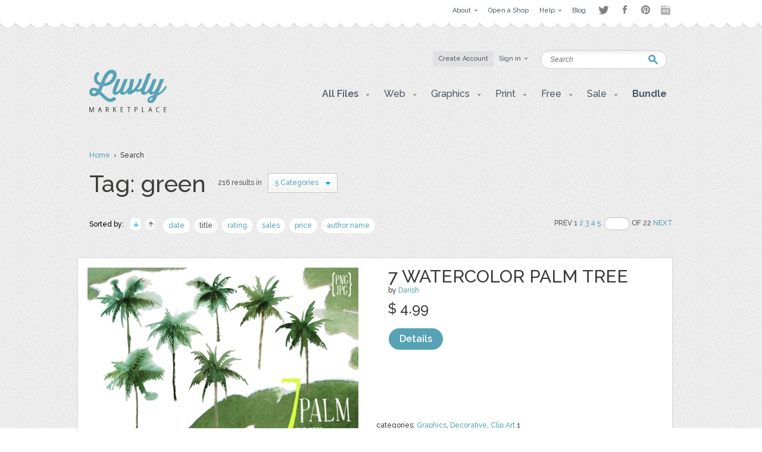

--- FILE ---
content_type: text/html; charset=UTF-8
request_url: https://luvly.co/tags/green/sort/name/order/asc
body_size: 6383
content:
<!DOCTYPE html PUBLIC "-//W3C//DTD XHTML 1.0 Strict//EN"
    "http://www.w3.org/TR/xhtml1/DTD/xhtml1-strict.dtd">

<html xmlns="http://www.w3.org/1999/xhtml">
<head>
  <meta content="text/html; charset=utf-8" http-equiv="Content-Type" />
  <meta name="viewport" content="width=device-width,initial-scale=1">
      <meta name="robots" content="noindex,follow" />
    <title>Items by tag green | Luvly</title>
  <link href="https://luvly.co/data/themes/favicon.ico" rel="shortcut icon" />
  <meta name="description" content="Items by tag green" />
  <meta name="keywords" content="" />
  
  <base href="https://luvly.co/" />
  
  <script src="//ajax.googleapis.com/ajax/libs/jquery/1.7.2/jquery.min.js"
  type="text/javascript"></script>
  <script src="//ajax.googleapis.com/ajax/libs/jqueryui/1.9.2/jquery-ui.min.js"
  type="text/javascript"></script>
  <script src="data/themes/js/libs/head.min.js" type="text/javascript"></script>
  <script src="data/themes/js/libs/bbc/jquery.bbedit.min.js" type=
  "text/javascript"></script>
  <script src="data/themes/js/main.js" type="text/javascript"></script>
    <meta name="verifyownership" 
 content="d79d55455387994bcaf5bb9761d92568"/>

<script type="text/javascript">

  var _gaq = _gaq || [];
  _gaq.push(['_setAccount', 'UA-39151034-1']);
  _gaq.push(['_trackPageview']);

  (function() {
    var ga = document.createElement('script'); ga.type = 'text/javascript'; ga.async = true;
    ga.src = ('https:' == document.location.protocol ? 'https://' : 'http://') + 'stats.g.doubleclick.net/dc.js';
    var s = document.getElementsByTagName('script')[0]; s.parentNode.insertBefore(ga, s);
  })();

</script>

<script type="text/javascript">
setTimeout(function(){var a=document.createElement("script");
var b=document.getElementsByTagName("script")[0];
a.src=document.location.protocol+"//dnn506yrbagrg.cloudfront.net/pages/scripts/0022/9415.js?"+Math.floor(new Date().getTime()/3600000);
a.async=true;a.type="text/javascript";b.parentNode.insertBefore(a,b)}, 1);
</script>  <style type="text/css">
  /*<![CDATA[*/
  #tm {display:none;}
  /*]]>*/
  </style>
  
	<script>(function() {
		var _fbq = window._fbq || (window._fbq = []);
		if (!_fbq.loaded) {
		var fbds = document.createElement('script');
		fbds.async = true;
		fbds.src = '//connect.facebook.net/en_US/fbds.js';
		var s = document.getElementsByTagName('script')[0];
		s.parentNode.insertBefore(fbds, s);
		_fbq.loaded = true;
		}
		_fbq.push(['addPixelId', '333098626886963']);
		})();
		window._fbq = window._fbq || [];
		window._fbq.push(['track', 'PixelInitialized', {}]);
	</script>
	<noscript><img height="1" width="1" alt="" style="display:none" src="https://www.facebook.com/tr?id=333098626886963&amp;ev=PixelInitialized" /></noscript>
</head>

<body>
  <div id="tm">
    
<div class="overtop-wrapper">
<div id="overtop">
	<div class="content">
		
				<div class="nav">
			<ul class="social-links" style="float:right;margin-top:4px;margin-left:10px;opacity:0.5;">
				<li class="twitter"><a target="_blank" href="http://www.twitter.com/luvlymarket">Twitter</a></li>
				<li class="facebook"><a target="_blank" href="https://www.facebook.com/luvlymarket">Facebook</a></li>
				<li class="pinterest"><a target="_blank" href="http://pinterest.com/luvlymarket">Pinterest</a></li>
				<li class="googleplus"><a target="_blank" href="https://plus.google.com/105037822244326423728" rel="publisher">Google+</a></li>
				<!-- <li class="email"><a href="mailto:hello@luvly.co">Email</a></li> -->
			</ul><!-- end .social-links -->
			<ul style="float:right;">
																				<li><a href="https://luvly.co/pages/11/About"><span class="arrow">About</span></a>
									<div class="dropdown">
						<div class="columns">
							<ul>
																					<li><a href="https://luvly.co/pages/41/About-Us">About Us</a></li>
														</ul>
							<div class="clear"></div>
						</div>
					</div>
								</li>
								<li><a href="/open-shop.php" rel="external"><span>Open a Shop</span></a>
								</li>
								<li><a href="https://luvly.co/pages/29/Help"><span class="arrow">Help</span></a>
									<div class="dropdown">
						<div class="columns">
							<ul>
																					<li><a href="https://luvly.co/pages/31/Shop-Guide">Shop Guide</a></li>
																					<li><a href="https://luvly.co/pages/42/Payment-Rates">Payment Rates</a></li>
																					<li><a href="https://luvly.co/pages/36/License">License</a></li>
																					<li><a href="https://luvly.co/pages/30/FAQ">FAQ</a></li>
																					<li><a href="http://www.luvly.co/contacts" rel="external">Support</a></li>
														</ul>
							<div class="clear"></div>
						</div>
					</div>
								</li>
								<li class="last"><a href="http://blog.luvly.co" rel="external"><span>Blog</span></a>
								</li>
											</ul>
		</div>
	</div>
</div>
</div>
<!-- overtap wrapper -->
<div id="top">
	<div class="bgr">
		<div id="header">
			<p class="logo">
				<a href="https://luvly.co/"><img width="130" src="uploads///logo@2x.png" alt="Logo" /></a>
			</p>
			<div class="nav">
				<ul>
										<li class="silver"><a href="https://luvly.co/users/registration"><span>Create Account</span></a></li>
					<li id="lgn">
						<a href="#" id="login_btn"><span class="arrow">Sign in</span></a>
						<div class="dropdown rght" id="lgn_form">
							<div class="columns trnsp">
								<form action="https://luvly.co/users/login" method="post" class="smallform" id="smallform">
									<p><input class="black-placeholder" type="text" name="username" placeholder="USERNAME" /></p>
									<p><input id="passtxt" type="password" name="password" placeholder="PASSWORD" /></p>
									<div class="clear"></div>
									<p><input type="submit" name="login" value="Login" /></p>
									<p><a href="https://www.facebook.com/v2.10/dialog/oauth?client_id=2055505681409252&state=2a382cecd00fc44bb94b0e20bee1fbcd&response_type=code&sdk=php-sdk-5.6.1&redirect_uri=https%3A%2F%2Fluvly.co%2Fusers%2Fcallback_facebook&scope=email%2Cuser_birthday%2Coffline_access%2Cpublish_actions"><img src="data/themes/images/facebook_button3.jpg" alt="Login with Facebook"/></a></p>
									<div class="clear"></div>
									<p>Forgotten <a href="https://luvly.co/users/lost_username">Username</a> | <a href="https://luvly.co/users/reset_password">Password</a></p>
								</form>
								<div class="clear"></div>
							</div>
						</div>
					</li>
														</ul>
				<div class="clear"></div>
			</div>
			<form action="https://luvly.co/search" method="get" class="search">
				<p>
					<label for="keyword" class="hide">Keyword:<br /></label>
					<input type="text" name="keyword" id="keyword" placeholder="Search" />
				</p>
				<p class="submit"><input type="submit" value="Search" /></p>
			</form>
			<ul class="submenu">
				<li>
					<a href="#" class="btn" onclick="javascript: void(0); return false;"><span class="arrow">All Files</span></a>
					<div class="dropdown">
						<div class="columns">
							<ul>
								<li><a href="https://luvly.co/categories/recent">Recent Files</a></li>
						        <li><a href="https://luvly.co/categories/featured">Featured Files</a></li>
						        <li><a href="https://luvly.co/categories/popular">Popular Files</a></li>
						      							</ul>
							<div class="clear"></div>
						</div>
					</div>
				</li>
					    			    			        	<li>
	        		<a href="https://luvly.co/categories/45/Web" class="btn"><span class="arrow">Web</span></a>
	        			        		<div class="dropdown">
						<div class="columns">
							<ul>
	        		    		        		    	<li><a href="https://luvly.co/categories/48/Blogger-Templates">Blogger Templates</a>
															</li>
	        		    		        		    	<li><a href="https://luvly.co/categories/49/Icons">Icons</a>
															</li>
	        		    		        		    	<li><a href="https://luvly.co/categories/51/Facebook-Banner">Facebook Banner</a>
															</li>
	        		    		        		    	<li><a href="https://luvly.co/categories/67/Other">Other</a>
															</li>
	        		    		        		    	<li><a href="https://luvly.co/categories/69/Custom-Installation">Custom/Installation</a>
															</li>
	        		    		        		    	<li><a href="https://luvly.co/categories/70/Wordpress-Templates">Wordpress Templates</a>
															</li>
	        		    		        		    	<li><a href="https://luvly.co/categories/73/Mockups">Mockups</a>
															</li>
	        		    		        		    	</ul>
	        		    	<div class="clear"></div>
	        		    </div>
	        		</div>
	        			        	</li>	
	        		        	<li>
	        		<a href="https://luvly.co/categories/28/Graphics" class="btn"><span class="arrow">Graphics</span></a>
	        			        		<div class="dropdown">
						<div class="columns">
							<ul>
	        		    		        		    	<li><a href="https://luvly.co/categories/44/Brushes">Brushes</a>
															</li>
	        		    		        		    	<li><a href="https://luvly.co/categories/35/Clip-Art">Clip Art</a>
															</li>
	        		    		        		    	<li><a href="https://luvly.co/categories/30/Decorative">Decorative</a>
															</li>
	        		    		        		    	<li><a href="https://luvly.co/categories/42/Fonts">Fonts</a>
															</li>
	        		    		        		    	<li><a href="https://luvly.co/categories/31/Icons">Icons</a>
															</li>
	        		    		        		    	<li><a href="https://luvly.co/categories/47/Logo">Logo</a>
															</li>
	        		    		        		    	<li><a href="https://luvly.co/categories/32/Patterns">Patterns</a>
															</li>
	        		    		        		    	<li><a href="https://luvly.co/categories/29/Vectors">Vectors</a>
															</li>
	        		    		        		    	<li><a href="https://luvly.co/categories/71/Photography">Photography</a>
															</li>
	        		    		        		    	<li><a href="https://luvly.co/categories/74/Add-Ons">Add-Ons</a>
															</li>
	        		    		        		    	<li><a href="https://luvly.co/categories/75/Other">Other</a>
															</li>
	        		    		        		    	</ul>
	        		    	<div class="clear"></div>
	        		    </div>
	        		</div>
	        			        	</li>	
	        		        	<li>
	        		<a href="https://luvly.co/categories/2/Print" class="btn"><span class="arrow">Print</span></a>
	        			        		<div class="dropdown">
						<div class="columns">
							<ul>
	        		    		        		    	<li><a href="https://luvly.co/categories/46/Business">Business</a>
															</li>
	        		    		        		    	<li><a href="https://luvly.co/categories/33/Printables">Printables</a>
															</li>
	        		    		        		    	<li class="has-sub-sub-categories"><a href="https://luvly.co/categories/1/Invitations">Invitations</a>
																<ul class="sub-sub-categories-ul">
																		<li><a href="https://luvly.co/categories/9/Baby">Baby</a></li>
																		<li><a href="https://luvly.co/categories/6/Birthday">Birthday</a></li>
																		<li><a href="https://luvly.co/categories/8/Bridal-Shower">Bridal Shower</a></li>
																		<li><a href="https://luvly.co/categories/7/Save-the-Date">Save the Date</a></li>
																		<li><a href="https://luvly.co/categories/5/Wedding">Wedding</a></li>
																		<li><a href="https://luvly.co/categories/10/Cards">Cards</a></li>
																		<li><a href="https://luvly.co/categories/34/Other">Other</a></li>
																	</ul>
															</li>
	        		    		        		    	<li><a href="https://luvly.co/categories/55/Wall-Art">Wall Art</a>
															</li>
	        		    		        		    	<li><a href="https://luvly.co/categories/76/Flyers">Flyers</a>
															</li>
	        		    		        		    	<li><a href="https://luvly.co/categories/77/Resumes">Resumes</a>
															</li>
	        		    		        		    	</ul>
	        		    	<div class="clear"></div>
	        		    </div>
	        		</div>
	        			        	</li>	
	        		        	<li>
	        		<a href="https://luvly.co/categories/36/Free" class="btn"><span class="arrow">Free</span></a>
	        			        		<div class="dropdown">
						<div class="columns">
							<ul>
	        		    		        		    	<li><a href="https://luvly.co/categories/39/Clip-Art">Clip Art</a>
															</li>
	        		    		        		    	<li><a href="https://luvly.co/categories/40/Invitations">Invitations</a>
															</li>
	        		    		        		    	<li><a href="https://luvly.co/categories/38/Patterns-Backgrounds">Patterns/ Backgrounds</a>
															</li>
	        		    		        		    	<li><a href="https://luvly.co/categories/41/Printables">Printables</a>
															</li>
	        		    		        		    	</ul>
	        		    	<div class="clear"></div>
	        		    </div>
	        		</div>
	        			        	</li>	
	        		        	<li class="almost-last">
	        		<a href="https://luvly.co/categories/57/Sale" class="btn"><span class="arrow">Sale</span></a>
	        			        		<div class="dropdown">
						<div class="columns">
							<ul>
	        		    		        		    	<li><a href="https://luvly.co/categories/66/Bundles">Bundles</a>
															</li>
	        		    		        		    	<li><a href="https://luvly.co/categories/58/Christmas">Christmas</a>
															</li>
	        		    		        		    	<li><a href="https://luvly.co/categories/63/Easter">Easter</a>
															</li>
	        		    		        		    	<li><a href="https://luvly.co/categories/62/Four-Seasons">Four Seasons</a>
															</li>
	        		    		        		    	<li><a href="https://luvly.co/categories/64/Halloween">Halloween</a>
															</li>
	        		    		        		    	<li><a href="https://luvly.co/categories/60/St-Patricks-Day">St. Patricks Day</a>
															</li>
	        		    		        		    	<li><a href="https://luvly.co/categories/61/Valentines-Day">Valentines Day</a>
															</li>
	        		    		        		    	<li><a href="https://luvly.co/categories/65/Other">Other</a>
															</li>
	        		    		        		    	</ul>
	        		    	<div class="clear"></div>
	        		    </div>
	        		</div>
	        			        	</li>	
	        		    						<li class="last">
					<a href="/bundle" class="btn"><span style="font-weight: bold;">Bundle</span></a>
				</li>
			</ul>
		</div>
	</div>
</div>


<script>
	$('li.has-sub-sub-categories').mouseenter(function() {
		var subUl = $(this).find('ul.sub-sub-categories-ul').first();
		var width = $(this).width();
		console.log(width);
		var height = $(this).height();
		var halfHeight = (height / 2);
		
		$(this).css('position', 'relative');
		subUl.css('position', 'absolute');
		subUl.css('left', width + 'px');
		subUl.css('top', '-' + halfHeight + 'px');
		subUl.show();
	});
	
	$('li.has-sub-sub-categories').mouseleave(function() {
		$(this).find('ul.sub-sub-categories-ul').hide();
	});
</script>
<div id="content">
	<div class="breadcrumb">
		<p><a href="https://luvly.co/">Home</a> &nbsp;&rsaquo;&nbsp; Search</p>
	</div>
	<div class="titlehead inner border">
		<h2 class="title-3" style="max-width:720px;">Tag: green</h2>
				<p class="results">216 results in</p>
		<div class="filter search">
			<ul>
				<li class="last">
					<a href="#" class="btn" onclick="javascript: void(0); return false;"><span class="arrow">5 Categories</span></a>
					<div class="dropdown">
						<div class="columns">
							<ul>
																																<li><a href="https://luvly.co/tags/green/sort/name/order/asc?category=1">Invitations</a></li>
																																<li><a href="https://luvly.co/tags/green/sort/name/order/asc?category=28">Graphics</a></li>
																																<li><a href="https://luvly.co/tags/green/sort/name/order/asc?category=2">Print</a></li>
																																<li><a href="https://luvly.co/tags/green/sort/name/order/asc?category=36">Free</a></li>
																																<li><a href="https://luvly.co/tags/green/sort/name/order/asc?category=57">Sale</a></li>
																															</ul>
							<div class="clear"></div>
						</div>
					</div>
				</li>
							</ul>
			<div class="clear"></div>
		</div>
				<div class="clear"></div>
	</div>
		<div class="options">	
		<div class="sort" style="width: 650px;">
			<p><span class="label">Sorted by:</span> <a href="https://luvly.co/tags/green/sort/name/order/desc" class="up">&raquo;</a> <a href="https://luvly.co/tags/green/sort/name/order/asc" class="down active">&laquo;</a> 
						<a href="https://luvly.co/tags/green/sort/datetime">date</a> 
						<a href="https://luvly.co/tags/green/sort/name" class="active">title</a> 
						<a href="https://luvly.co/tags/green/sort/rating">rating</a> 
						<a href="https://luvly.co/tags/green/sort/sales">sales</a> 
						<a href="https://luvly.co/tags/green/sort/price">price</a> 
						<a href="https://luvly.co/tags/green/sort/username">author name</a> 
			</p>
			<div class="clear"></div>
		</div>
		<div class="pagination">
			<p>Prev&nbsp;1&nbsp;<a href="https://luvly.co/tags/green/sort/name/order/asc/page/2">2</a>&nbsp;<a href="https://luvly.co/tags/green/sort/name/order/asc/page/3">3</a>&nbsp;<a href="https://luvly.co/tags/green/sort/name/order/asc/page/4">4</a>&nbsp;<a href="https://luvly.co/tags/green/sort/name/order/asc/page/5">5</a>&nbsp;<a href="https://luvly.co/tags/green/sort/name/order/asc/page/"></a>&nbsp;<input type="text" />&nbsp;OF&nbsp;22&nbsp;<a href="https://luvly.co/tags/green/sort/name/order/asc/page/2">Next</a></p>
		</div>
		<div class="clear"></div>
	</div>
	<div class="templates">
				<div class="row">

	<p class="thumb"><a href="https://luvly.co/items/3643/7-watercolor-palm-tree"><img src="uploads/cache/items/2015/03/3643/fa51c40142b31c13b924f9fdb4cdeef2-6533640e05800f52471ba7f7d7318be0-455x.jpg" alt="7 watercolor palm tree" /></a></p>

	<div class="info">

		<h3 class="title"><a href="https://luvly.co/items/3643/7-watercolor-palm-tree">7 watercolor palm tree</a></h3>

		<p class="meta">by <a href="https://luvly.co/users/Darish">Darish</a></p>

		
		<p class="cats">categories: 

		
		
		
		
		
		
		<a href="https://luvly.co/categories/28/Graphics">Graphics</a>, <a href="https://luvly.co/categories/30/Decorative">Decorative</a>, <a href="https://luvly.co/categories/35/Clip-Art">Clip Art</a>
		1
		<div class="price">

			<p class="total"> 
      <strong class="big sr_price">$ 0.00</strong> 
      <strong class="big">$ 4.99</strong> 

			</p>

			<p class="stars"></p>

			
			<p class="buttons">

				
				<a href="https://luvly.co/items/3643/7-watercolor-palm-tree" class="button-blue">Details</a>

			</p>

		</div>

	</div>

	
	<div class="clear"></div>

	<span class="pad"><span class="bg"><span class="end"></span></span></span>

</div>				<div class="row onsale">

	<p class="thumb"><a href="https://luvly.co/items/7413/A-Cup-of-Hot-Tea-on-Table-Under"><img src="uploads/cache/items/2020/12/7413/5a436fc94946028505c1b92b49a977e8-9dff80f47db20217306c8585861f55d5-455x.jpg" alt="A Cup of Hot Tea on Table Under" /></a></p>

	<div class="info">

		<h3 class="title"><a href="https://luvly.co/items/7413/A-Cup-of-Hot-Tea-on-Table-Under">A Cup of Hot Tea on Table Under</a></h3>

		<p class="meta">by <a href="https://luvly.co/users/jongcreative">jongcreative</a></p>

		
		<p class="cats">categories: 

		
		
		
		
		
		<a href="https://luvly.co/categories/28/Graphics">Graphics</a>, <a href="https://luvly.co/categories/29/Vectors">Vectors</a>
		1
		<div class="price">

			<p class="total"> 
      <strong class="big sr_price">$ 6.00</strong> 
      <strong class="big">$ 0.00</strong> 

			</p>

			<p class="stars"></p>

			
			<p class="buttons">

				
				<a href="https://luvly.co/items/7413/A-Cup-of-Hot-Tea-on-Table-Under" class="button-blue">Details</a>

			</p>

		</div>

	</div>

	
	<div class="clear"></div>

	<span class="pad"><span class="bg"><span class="end"></span></span></span>

</div>				<div class="row onsale">

	<p class="thumb"><a href="https://luvly.co/items/7414/A-Cup-of-Hot-Tea-on-Table-with"><img src="uploads/cache/items/2020/12/7414/4b2124a169b2b405e0372ebf0939708e-7fbbee354fe08a5e136cac1c07a055c4-455x.jpg" alt="A Cup of Hot Tea on Table with" /></a></p>

	<div class="info">

		<h3 class="title"><a href="https://luvly.co/items/7414/A-Cup-of-Hot-Tea-on-Table-with">A Cup of Hot Tea on Table with</a></h3>

		<p class="meta">by <a href="https://luvly.co/users/jongcreative">jongcreative</a></p>

		
		<p class="cats">categories: 

		
		
		
		
		
		<a href="https://luvly.co/categories/28/Graphics">Graphics</a>, <a href="https://luvly.co/categories/29/Vectors">Vectors</a>
		1
		<div class="price">

			<p class="total"> 
      <strong class="big sr_price">$ 6.00</strong> 
      <strong class="big">$ 0.00</strong> 

			</p>

			<p class="stars"></p>

			
			<p class="buttons">

				
				<a href="https://luvly.co/items/7414/A-Cup-of-Hot-Tea-on-Table-with" class="button-blue">Details</a>

			</p>

		</div>

	</div>

	
	<div class="clear"></div>

	<span class="pad"><span class="bg"><span class="end"></span></span></span>

</div>				<div class="row onsale">

	<p class="thumb"><a href="https://luvly.co/items/7415/A-Cup-of-Hot-Tea-on-Table-with"><img src="uploads/cache/items/2020/12/7415/3a656b266c8bb02ef13f8a09aefda753-a479fbe32d0c33422e9a2c94cc41e295-455x.jpg" alt="A Cup of Hot Tea on Table with" /></a></p>

	<div class="info">

		<h3 class="title"><a href="https://luvly.co/items/7415/A-Cup-of-Hot-Tea-on-Table-with">A Cup of Hot Tea on Table with</a></h3>

		<p class="meta">by <a href="https://luvly.co/users/jongcreative">jongcreative</a></p>

		
		<p class="cats">categories: 

		
		
		
		
		
		<a href="https://luvly.co/categories/28/Graphics">Graphics</a>, <a href="https://luvly.co/categories/29/Vectors">Vectors</a>
		1
		<div class="price">

			<p class="total"> 
      <strong class="big sr_price">$ 6.00</strong> 
      <strong class="big">$ 0.00</strong> 

			</p>

			<p class="stars"></p>

			
			<p class="buttons">

				
				<a href="https://luvly.co/items/7415/A-Cup-of-Hot-Tea-on-Table-with" class="button-blue">Details</a>

			</p>

		</div>

	</div>

	
	<div class="clear"></div>

	<span class="pad"><span class="bg"><span class="end"></span></span></span>

</div>				<div class="row onsale">

	<p class="thumb"><a href="https://luvly.co/items/7416/A-Cup-of-Tea-and-Cowboy-Hat-in"><img src="uploads/cache/items/2020/12/7416/11d5946bcf89403787868be726e9338c-7f771b28e6b14ba8cb88be74096336d4-455x.jpg" alt="A Cup of Tea and Cowboy Hat in" /></a></p>

	<div class="info">

		<h3 class="title"><a href="https://luvly.co/items/7416/A-Cup-of-Tea-and-Cowboy-Hat-in">A Cup of Tea and Cowboy Hat in</a></h3>

		<p class="meta">by <a href="https://luvly.co/users/jongcreative">jongcreative</a></p>

		
		<p class="cats">categories: 

		
		
		
		
		
		<a href="https://luvly.co/categories/28/Graphics">Graphics</a>, <a href="https://luvly.co/categories/29/Vectors">Vectors</a>
		1
		<div class="price">

			<p class="total"> 
      <strong class="big sr_price">$ 6.00</strong> 
      <strong class="big">$ 0.00</strong> 

			</p>

			<p class="stars"></p>

			
			<p class="buttons">

				
				<a href="https://luvly.co/items/7416/A-Cup-of-Tea-and-Cowboy-Hat-in" class="button-blue">Details</a>

			</p>

		</div>

	</div>

	
	<div class="clear"></div>

	<span class="pad"><span class="bg"><span class="end"></span></span></span>

</div>				<div class="row onsale">

	<p class="thumb"><a href="https://luvly.co/items/7417/A-Cup-of-Tea-and-Snack-by-Pool-in"><img src="uploads/cache/items/2020/12/7417/b0b0890cc07111474a3cf7fa85b3533e-c07e9843f5d7813814fd5326ccf4a2f8-455x.jpg" alt="A Cup of Tea and Snack by Pool in" /></a></p>

	<div class="info">

		<h3 class="title"><a href="https://luvly.co/items/7417/A-Cup-of-Tea-and-Snack-by-Pool-in">A Cup of Tea and Snack by Pool in</a></h3>

		<p class="meta">by <a href="https://luvly.co/users/jongcreative">jongcreative</a></p>

		
		<p class="cats">categories: 

		
		
		
		
		
		<a href="https://luvly.co/categories/28/Graphics">Graphics</a>, <a href="https://luvly.co/categories/29/Vectors">Vectors</a>
		1
		<div class="price">

			<p class="total"> 
      <strong class="big sr_price">$ 6.00</strong> 
      <strong class="big">$ 0.00</strong> 

			</p>

			<p class="stars"></p>

			
			<p class="buttons">

				
				<a href="https://luvly.co/items/7417/A-Cup-of-Tea-and-Snack-by-Pool-in" class="button-blue">Details</a>

			</p>

		</div>

	</div>

	
	<div class="clear"></div>

	<span class="pad"><span class="bg"><span class="end"></span></span></span>

</div>				<div class="row onsale">

	<p class="thumb"><a href="https://luvly.co/items/7420/A-Cup-of-Tea-on-Table-in-Mountain"><img src="uploads/cache/items/2020/12/7420/fa98ba5c508539ccd147e7619a6bdf72-6cd37a3ccba446044eaf8261b88cff24-455x.jpg" alt="A Cup of Tea on Table in Mountain" /></a></p>

	<div class="info">

		<h3 class="title"><a href="https://luvly.co/items/7420/A-Cup-of-Tea-on-Table-in-Mountain">A Cup of Tea on Table in Mountain</a></h3>

		<p class="meta">by <a href="https://luvly.co/users/jongcreative">jongcreative</a></p>

		
		<p class="cats">categories: 

		
		
		
		
		
		<a href="https://luvly.co/categories/28/Graphics">Graphics</a>, <a href="https://luvly.co/categories/29/Vectors">Vectors</a>
		1
		<div class="price">

			<p class="total"> 
      <strong class="big sr_price">$ 6.00</strong> 
      <strong class="big">$ 0.00</strong> 

			</p>

			<p class="stars"></p>

			
			<p class="buttons">

				
				<a href="https://luvly.co/items/7420/A-Cup-of-Tea-on-Table-in-Mountain" class="button-blue">Details</a>

			</p>

		</div>

	</div>

	
	<div class="clear"></div>

	<span class="pad"><span class="bg"><span class="end"></span></span></span>

</div>				<div class="row onsale">

	<p class="thumb"><a href="https://luvly.co/items/7422/A-Cup-of-Tea-on-Workbench-Office"><img src="uploads/cache/items/2020/12/7422/31e2e23beef4343ce3af57d7aca7cd30-c3f6d457f32594858b22d141f0880c86-455x.jpg" alt="A Cup of Tea on Workbench Office" /></a></p>

	<div class="info">

		<h3 class="title"><a href="https://luvly.co/items/7422/A-Cup-of-Tea-on-Workbench-Office">A Cup of Tea on Workbench Office</a></h3>

		<p class="meta">by <a href="https://luvly.co/users/jongcreative">jongcreative</a></p>

		
		<p class="cats">categories: 

		
		
		
		
		
		<a href="https://luvly.co/categories/28/Graphics">Graphics</a>, <a href="https://luvly.co/categories/29/Vectors">Vectors</a>
		1
		<div class="price">

			<p class="total"> 
      <strong class="big sr_price">$ 6.00</strong> 
      <strong class="big">$ 0.00</strong> 

			</p>

			<p class="stars"></p>

			
			<p class="buttons">

				
				<a href="https://luvly.co/items/7422/A-Cup-of-Tea-on-Workbench-Office" class="button-blue">Details</a>

			</p>

		</div>

	</div>

	
	<div class="clear"></div>

	<span class="pad"><span class="bg"><span class="end"></span></span></span>

</div>				<div class="row onsale">

	<p class="thumb"><a href="https://luvly.co/items/7423/A-Cup-of-Tea-on-Workbench-Office"><img src="uploads/cache/items/2020/12/7423/299493f6c47f9f2a4f671ea8ec66e797-cd9adbbe6bcac6ede68a09c24c19a89a-455x.jpg" alt="A Cup of Tea on Workbench Office" /></a></p>

	<div class="info">

		<h3 class="title"><a href="https://luvly.co/items/7423/A-Cup-of-Tea-on-Workbench-Office">A Cup of Tea on Workbench Office</a></h3>

		<p class="meta">by <a href="https://luvly.co/users/jongcreative">jongcreative</a></p>

		
		<p class="cats">categories: 

		
		
		
		
		
		<a href="https://luvly.co/categories/28/Graphics">Graphics</a>, <a href="https://luvly.co/categories/29/Vectors">Vectors</a>
		1
		<div class="price">

			<p class="total"> 
      <strong class="big sr_price">$ 6.00</strong> 
      <strong class="big">$ 0.00</strong> 

			</p>

			<p class="stars"></p>

			
			<p class="buttons">

				
				<a href="https://luvly.co/items/7423/A-Cup-of-Tea-on-Workbench-Office" class="button-blue">Details</a>

			</p>

		</div>

	</div>

	
	<div class="clear"></div>

	<span class="pad"><span class="bg"><span class="end"></span></span></span>

</div>				<div class="row">

	<p class="thumb"><a href="https://luvly.co/items/5815/ARABIC-STYLE-SEAMLESS-PATTERN"><img src="uploads/cache/items/2017/10/5815/f7828bfd8a48ce0c7048cab6c433c3c4-b4110745489877a58346c4fbf8fdfdd8-455x.jpg" alt="ARABIC STYLE SEAMLESS PATTERN" /></a></p>

	<div class="info">

		<h3 class="title"><a href="https://luvly.co/items/5815/ARABIC-STYLE-SEAMLESS-PATTERN">ARABIC STYLE SEAMLESS PATTERN</a></h3>

		<p class="meta">by <a href="https://luvly.co/users/Rizu">Rizu</a></p>

		
		<p class="cats">categories: 

		
		
		
		
		
		
		
		<a href="https://luvly.co/categories/28/Graphics">Graphics</a>, <a href="https://luvly.co/categories/29/Vectors">Vectors</a>, <a href="https://luvly.co/categories/30/Decorative">Decorative</a>, <a href="https://luvly.co/categories/32/Patterns">Patterns</a>
		1
		<div class="price">

			<p class="total"> 
      <strong class="big sr_price">$ 0.00</strong> 
      <strong class="big">$ 5.00</strong> 

			</p>

			<p class="stars"></p>

			
			<p class="buttons">

				
				<a href="https://luvly.co/items/5815/ARABIC-STYLE-SEAMLESS-PATTERN" class="button-blue">Details</a>

			</p>

		</div>

	</div>

	
	<div class="clear"></div>

	<span class="pad"><span class="bg"><span class="end"></span></span></span>

</div>			</div>
	<div class="clear" style="margin-top: 10px;"></div>
	<div class="pagination bottom">
		<p>Prev&nbsp;1&nbsp;<a href="https://luvly.co/tags/green/sort/name/order/asc/page/2">2</a>&nbsp;<a href="https://luvly.co/tags/green/sort/name/order/asc/page/3">3</a>&nbsp;<a href="https://luvly.co/tags/green/sort/name/order/asc/page/4">4</a>&nbsp;<a href="https://luvly.co/tags/green/sort/name/order/asc/page/5">5</a>&nbsp;<a href="https://luvly.co/tags/green/sort/name/order/asc/page/"></a>&nbsp;<input type="text" />&nbsp;OF&nbsp;22&nbsp;<a href="https://luvly.co/tags/green/sort/name/order/asc/page/2">Next</a></p>
	</div>
	</div>

<div id="bottom">
  <div id="footer">
                                        <div class="column">
          
        <div class="box">
          <h4 class="title-2">Web</h4>
                      <ul>
                              <li><a href="https://luvly.co/categories/48/Blogger-Templates">Blogger Templates</a></li>
                              <li><a href="https://luvly.co/categories/49/Icons">Icons</a></li>
                              <li><a href="https://luvly.co/categories/51/Facebook-Banner">Facebook Banner</a></li>
                              <li><a href="https://luvly.co/categories/67/Other">Other</a></li>
                              <li><a href="https://luvly.co/categories/69/Custom-Installation">Custom/Installation</a></li>
                              <li><a href="https://luvly.co/categories/70/Wordpress-Templates">Wordpress Templates</a></li>
                              <li><a href="https://luvly.co/categories/73/Mockups">Mockups</a></li>
                          </ul>
                  </div>

           
                
        <div class="box">
          <h4 class="title-2">Graphics</h4>
                      <ul>
                              <li><a href="https://luvly.co/categories/44/Brushes">Brushes</a></li>
                              <li><a href="https://luvly.co/categories/35/Clip-Art">Clip Art</a></li>
                              <li><a href="https://luvly.co/categories/30/Decorative">Decorative</a></li>
                              <li><a href="https://luvly.co/categories/42/Fonts">Fonts</a></li>
                              <li><a href="https://luvly.co/categories/31/Icons">Icons</a></li>
                              <li><a href="https://luvly.co/categories/47/Logo">Logo</a></li>
                              <li><a href="https://luvly.co/categories/32/Patterns">Patterns</a></li>
                              <li><a href="https://luvly.co/categories/29/Vectors">Vectors</a></li>
                              <li><a href="https://luvly.co/categories/71/Photography">Photography</a></li>
                              <li><a href="https://luvly.co/categories/74/Add-Ons">Add-Ons</a></li>
                              <li><a href="https://luvly.co/categories/75/Other">Other</a></li>
                          </ul>
                  </div>

                  </div>
           
                            <div class="column">
          
        <div class="box">
          <h4 class="title-2">Print</h4>
                      <ul>
                              <li><a href="https://luvly.co/categories/46/Business">Business</a></li>
                              <li><a href="https://luvly.co/categories/33/Printables">Printables</a></li>
                              <li><a href="https://luvly.co/categories/1/Invitations">Invitations</a></li>
                              <li><a href="https://luvly.co/categories/55/Wall-Art">Wall Art</a></li>
                              <li><a href="https://luvly.co/categories/76/Flyers">Flyers</a></li>
                              <li><a href="https://luvly.co/categories/77/Resumes">Resumes</a></li>
                          </ul>
                  </div>

           
                
        <div class="box">
          <h4 class="title-2">Free</h4>
                      <ul>
                              <li><a href="https://luvly.co/categories/39/Clip-Art">Clip Art</a></li>
                              <li><a href="https://luvly.co/categories/40/Invitations">Invitations</a></li>
                              <li><a href="https://luvly.co/categories/38/Patterns-Backgrounds">Patterns/ Backgrounds</a></li>
                              <li><a href="https://luvly.co/categories/41/Printables">Printables</a></li>
                          </ul>
                  </div>

                  </div>
           
                            <div class="column">
          
        <div class="box">
          <h4 class="title-2">Sale</h4>
                      <ul>
                              <li><a href="https://luvly.co/categories/66/Bundles">Bundles</a></li>
                              <li><a href="https://luvly.co/categories/58/Christmas">Christmas</a></li>
                              <li><a href="https://luvly.co/categories/63/Easter">Easter</a></li>
                              <li><a href="https://luvly.co/categories/62/Four-Seasons">Four Seasons</a></li>
                              <li><a href="https://luvly.co/categories/64/Halloween">Halloween</a></li>
                              <li><a href="https://luvly.co/categories/60/St-Patricks-Day">St. Patricks Day</a></li>
                              <li><a href="https://luvly.co/categories/61/Valentines-Day">Valentines Day</a></li>
                              <li><a href="https://luvly.co/categories/65/Other">Other</a></li>
                          </ul>
                  </div>

                  </div>
           
          
    <div class="column">

      <div class="box">
        <h4 class="title-2">Help and Support</h4>
        <ul>
          <li><a href="https://luvly.co/contacts">Support</a></li>
          <li><a href="http://luvly.co/pages/32/Copyright">Copyright</a></li>
          <li><a href="http://www.luvly.co/pages/30/FAQ">FAQ</a></li>
        </ul>
      </div>

      <div class="box">
        <h4 class="title-2">Socials</h4>
        <ul class="soc">
                    <li><a href="https://luvly.co/rss" rel="external"><img src="data/themes/images/soc-icon-4.png" alt="RSS" />RSS Feed</a></li>
        </ul>
      </div>

      <div class="box">
        <h4 class="title-2" id="bulletin">
          Monthly Newsletter        </h4>
        <form action="https://luvly.createsend.com/t/t/s/wuhlt/" method="post" class="newsletter">
          <p>
            <label for="n_lname" class="hide">Name:<br /></label>
            <input type="text" name="cm-name" id="n_lname" value="Name" />
          </p>
          <p>
            <label for="n_email" class="hide">Email:<br /></label>
            <input type="text" name="cm-wuhlt-wuhlt" id="n_email" value="Email" />
          </p>
          <p class="submit"><input type="submit" value="SUBSCRIBE" /></p>
          <div class="clear"></div>
        </form>
      </div>
    </div>
    <div class="clear"></div>
  </div>
</div>
<!-- Start Optin Architect -->
<script src="//app.optinarchitect.com/widgets/show/NEOuDp3cNFPg4QfRRpaTHw.js" type="text/javascript"></script>
<div class="optin-architect-container" data-optin-architect-id="NEOuDp3cNFPg4QfRRpaTHw"></div>
<!-- End Optin Architect -->
<div id="copyright">
  <div class="copywrapper">
      <p class="right"><a href="http://luvly.co" rel="external">Luvly</a> Marketplace</p>
      <address>Copyright&copy; 2026  &nbsp; 
        
        
        
        
        
        
        
        
        
        <a href="https://luvly.co/pages/12/Affiliate-program" title="">Affiliate program</a> | <a href="https://luvly.co/pages/27/Terms-of-Use" title="">Terms of Use</a> | <a href="http://blog.luvly.co" title="" rel="external">Blog</a>
              </address>
  </div>
</div>


  </div>

<script type="text/javascript" src="responsive/jquery.slicknav.min.js"></script>
<script type="text/javascript">
$(document).ready(function(){
  $('.submenu').slicknav({
    label: 'Gallery',
    prependTo:'#content'
  });
});
</script>
</body>
</html>

--- FILE ---
content_type: text/css
request_url: https://luvly.co/data/themes/css/main.css
body_size: 20908
content:
/* ==========================================================================
   Imports / Fonts / Icons
   ========================================================================== */
@import url('https://fonts.googleapis.com/css?family=Raleway:300,500,600,700');
@import url('https://fonts.googleapis.com/css?family=Paytone+One');

@font-face {
    font-family: 'Open Sans'; 
    src: url('../fonts/opensans/OpenSans-Light-webfont.eot');
    src: url('../fonts/opensans/OpenSans-Light-webfont.eot?#iefix') format('embedded-opentype'),
         url('../fonts/opensans/OpenSans-Light-webfont.woff') format('woff'),
         url('../fonts/opensans/OpenSans-Light-webfont.ttf') format('truetype'),
         url('../fonts/opensans/OpenSans-Light-webfont.svg#OpenSansLight') format('svg');
    font-weight: 300;
    font-style: normal;
}
@font-face {
    font-family: 'Open Sans';
    src: url('../fonts/opensans/OpenSans-LightItalic-webfont.eot');
    src: url('../fonts/opensans/OpenSans-LightItalic-webfont.eot?#iefix') format('embedded-opentype'),
         url('../fonts/opensans/OpenSans-LightItalic-webfont.woff') format('woff'),
         url('../fonts/opensans/OpenSans-LightItalic-webfont.ttf') format('truetype'),
         url('../fonts/opensans/OpenSans-LightItalic-webfont.svg#OpenSansLightItalic') format('svg');
    font-weight: 300;
    font-style: italic;
}
@font-face {
    font-family: 'Open Sans';
    src: url('../fonts/opensans/OpenSans-Regular-webfont.eot');
    src: url('../fonts/opensans/OpenSans-Regular-webfont.eot?#iefix') format('embedded-opentype'),
         url('../fonts/opensans/OpenSans-Regular-webfont.woff') format('woff'),
         url('../fonts/opensans/OpenSans-Regular-webfont.ttf') format('truetype'),
         url('../fonts/opensans/OpenSans-Regular-webfont.svg#OpenSansRegular') format('svg');
    font-weight: 400;
    font-style: normal;
}
@font-face {
    font-family: 'Open Sans';
    src: url('../fonts/opensans/OpenSans-Italic-webfont.eot');
    src: url('../fonts/opensans/OpenSans-Italic-webfont.eot?#iefix') format('embedded-opentype'),
         url('../fonts/opensans/OpenSans-Italic-webfont.woff') format('woff'),
         url('../fonts/opensans/OpenSans-Italic-webfont.ttf') format('truetype'),
         url('../fonts/opensans/OpenSans-Italic-webfont.svg#OpenSansItalic') format('svg');
    font-weight: 400;
    font-style: italic;
}
@font-face {
    font-family: 'Open Sans';
    src: url('../fonts/opensans/OpenSans-Semibold-webfont.eot');
    src: url('../fonts/opensans/OpenSans-Semibold-webfont.eot?#iefix') format('embedded-opentype'),
         url('../fonts/opensans/OpenSans-Semibold-webfont.woff') format('woff'),
         url('../fonts/opensans/OpenSans-Semibold-webfont.ttf') format('truetype'),
         url('../fonts/opensans/OpenSans-Semibold-webfont.svg#OpenSansSemibold') format('svg');
    font-weight: 500;
    font-style: normal;
}
@font-face {
    font-family: 'Open Sans';
    src: url('../fonts/opensans/OpenSans-SemiboldItalic-webfont.eot');
    src: url('../fonts/opensans/OpenSans-SemiboldItalic-webfont.eot?#iefix') format('embedded-opentype'),
         url('../fonts/opensans/OpenSans-SemiboldItalic-webfont.woff') format('woff'),
         url('../fonts/opensans/OpenSans-SemiboldItalic-webfont.ttf') format('truetype'),
         url('../fonts/opensans/OpenSans-SemiboldItalic-webfont.svg#OpenSansSemiboldItalic') format('svg');
    font-weight: 500;
    font-style: italic;
}
@font-face {
    font-family: 'Open Sans';
    src: url('../fonts/opensans/OpenSans-Bold-webfont.eot');
    src: url('../fonts/opensans/OpenSans-Bold-webfont.eot?#iefix') format('embedded-opentype'),
         url('../fonts/opensans/OpenSans-Bold-webfont.woff') format('woff'),
         url('../fonts/opensans/OpenSans-Bold-webfont.ttf') format('truetype'),
         url('../fonts/opensans/OpenSans-Bold-webfont.svg#OpenSansBold') format('svg');
    font-weight: 600;
    font-style: normal;
}
@font-face {
    font-family: 'Open Sans';
    src: url('../fonts/opensans/OpenSans-BoldItalic-webfont.eot');
    src: url('../fonts/opensans/OpenSans-BoldItalic-webfont.eot?#iefix') format('embedded-opentype'),
         url('../fonts/opensans/OpenSans-BoldItalic-webfont.woff') format('woff'),
         url('../fonts/opensans/OpenSans-BoldItalic-webfont.ttf') format('truetype'),
         url('../fonts/opensans/OpenSans-BoldItalic-webfont.svg#OpenSansBoldItalic') format('svg');
    font-weight: 600;
    font-style: italic;
}
@font-face {
    font-family: 'Open Sans';
    src: url('../fonts/opensans/OpenSans-ExtraBold-webfont.eot');
    src: url('../fonts/opensans/OpenSans-ExtraBold-webfont.eot?#iefix') format('embedded-opentype'),
         url('../fonts/opensans/OpenSans-ExtraBold-webfont.woff') format('woff'),
         url('../fonts/opensans/OpenSans-ExtraBold-webfont.ttf') format('truetype'),
         url('../fonts/opensans/OpenSans-ExtraBold-webfont.svg#OpenSansExtrabold') format('svg');
    font-weight: 700;
    font-style: normal;
}
@font-face {
    font-family: 'Open Sans';
    src: url('../fonts/opensans/OpenSans-ExtraBoldItalic-webfont.eot');
    src: url('../fonts/opensans/OpenSans-ExtraBoldItalic-webfont.eot?#iefix') format('embedded-opentype'),
         url('../fonts/opensans/OpenSans-ExtraBoldItalic-webfont.woff') format('woff'),
         url('../fonts/opensans/OpenSans-ExtraBoldItalic-webfont.ttf') format('truetype'),
         url('../fonts/opensans/OpenSans-ExtraBoldItalic-webfont.svg#OpenSansExtraboldItalic') format('svg');
    font-weight: 700;
    font-style: italic;
}
@font-face {
    font-family: 'Oklahoma';
    src: url('../fonts/okla/okla-webfont.eot');
    src: url('../fonts/okla/okla-webfont.eot?#iefix') format('embedded-opentype'),
         url('../fonts/okla/okla-webfont.woff') format('woff'),
         url('../fonts/okla/okla-webfont.ttf') format('truetype'),
         url('../fonts/okla/okla-webfont.svg#Oklahoma') format('svg');
    font-style: normal;
}
@font-face {
    font-family: 'Amatic';
    src: url('../fonts/amatic/amatic-regular-webfont.eot');
    src: url('../fonts/amatic/amatic-regular-webfont.eot?#iefix') format('embedded-opentype'),
         url('../fonts/amatic/amatic-regular-webfont.woff') format('woff'),
         url('../fonts/amatic/amatic-regular-webfont.ttf') format('truetype'),
         url('../fonts/amatic/amatic-regular-webfont.svg#amatic') format('svg');
    font-style: normal;
}
/*@font-face {
    font-family: 'HelveticaWorld-Regular';
    src: url('../fonts/helveticaworld-regular.eot');
    src: url('../fonts/helveticaworld-regular.eot?#iefix') format('embedded-opentype'),
         url('../fonts/helveticaworld-regular.woff') format('woff'),
         url('../fonts/helveticaworld-regular.ttf') format('truetype'),
         url('../fonts/helveticaworld-regular.svg#helveticaworld-regular') format('svg');
    font-weight: normal;
    font-style: normal;
}
@font-face {
    font-family: 'HelveticaWorld-Bold';
    src: url('../fonts/helveticaworld-bold.eot');
    src: url('../fonts/helveticaworld-bold.eot?#iefix') format('embedded-opentype'),
         url('../fonts/helveticaworld-bold.woff') format('woff'),
         url('../fonts/helveticaworld-bold.ttf') format('truetype'),
         url('../fonts/helveticaworld-bold.svg#helveticaworld-bold') format('svg');
    font-weight: normal;
    font-style: normal;
}
@font-face {
    font-family: 'HelveticaWorld-BoldItalic';
    src: url('../fonts/helveticaworld-bolditalic.eot');
    src: url('../fonts/helveticaworld-bolditalic.eot?#iefix') format('embedded-opentype'),
         url('../fonts/helveticaworld-bolditalic.woff') format('woff'),
         url('../fonts/helveticaworld-bolditalic.ttf') format('truetype'),
         url('../fonts/helveticaworld-bolditalic.svg#helveticaworld-bolditalic') format('svg');
    font-weight: normal;
    font-style: normal;
}
@font-face {
    font-family: 'HelveticaWorld-Italic';
    src: url('../fonts/helveticaworld-italic.eot');
    src: url('../fonts/helveticaworld-italic.eot?#iefix') format('embedded-opentype'),
         url('../fonts/helveticaworld-italic.woff') format('woff'),
         url('../fonts/helveticaworld-italic.ttf') format('truetype'),
         url('../fonts/helveticaworld-italic.svg#helveticaworld-italic') format('svg');
    font-weight: normal;
    font-style: normal;
}*/
* {
	margin: 0px;
	padding: 0px;
}
img {
	vertical-align: top;
	border-style: none;
}
input[type=text]:focus, input[type=password]:focus, textarea:focus {
	outline: 0 none;
}
input::-moz-focus-inner {
    border: 0;
    padding: 0;
}
a {
    text-decoration: none;
    color: #57a2b5;
}
a:hover {
 	color:#3f8b9e;  
}
body {
	font-family: "Raleway", Arial, Helvetica, sans-serif;
	background-image: url(../images/noise-lines.png);
}
input[type="text"], input[type="password"], input[type="datetime"], input[type="datetime-local"], input[type="date"], input[type="month"], input[type="time"], input[type="week"], input[type="number"], input[type="email"], input[type="url"], input[type="search"], input[type="tel"], input[type="color"], .uneditable-input {
	background-color: #fff;
	border: 1px solid #ccc;
	-webkit-box-shadow: inset 0 1px 1px rgba(0,0,0,0.075);
	-moz-box-shadow: inset 0 1px 1px rgba(0,0,0,0.075);
	box-shadow: inset 0 1px 1px rgba(0,0,0,0.075);
	-webkit-transition: border linear .2s,box-shadow linear .2s;
	-moz-transition: border linear .2s,box-shadow linear .2s;
	-o-transition: border linear .2s,box-shadow linear .2s;
	transition: border linear .2s,box-shadow linear .2s;

	-webkit-border-radius: 25px;
	-moz-border-radius: 25px;
	border-radius: 25px;
}

textarea{
	background-color: #fff;
	border: 1px solid #ccc;
	-webkit-box-shadow: inset 0 1px 1px rgba(0,0,0,0.075);
	-moz-box-shadow: inset 0 1px 1px rgba(0,0,0,0.075);
	box-shadow: inset 0 1px 1px rgba(0,0,0,0.075);
	-webkit-transition: border linear .2s,box-shadow linear .2s;
	-moz-transition: border linear .2s,box-shadow linear .2s;
	-o-transition: border linear .2s,box-shadow linear .2s;
	transition: border linear .2s,box-shadow linear .2s;
}
a.views{
	display: block; 
	position: relative; 
	top: -10px; 
	visibility: hidden;
}
.overtop-wrapper{
	background: url(../images/top-decor.png) repeat-x #fff 0px 23px;
	height:52px;
	/*border-bottom:1px solid #d7d7d7;*/
}
.overtop-wrapper > ul:before {
  content: "";
  display: block;
  position: absolute;
  z-index: 5;
  left: 0;
  bottom: 0;
  width: 100%;
  height: 5px;
  ackground: url(../images/cut.png) repeat-x #fff;
}
#overtop {
	width: 980px;
	height: 32px;
	margin-right: auto;
	margin-left: auto;
	position: relative;
	padding-top: 5px
}
#overtop .lft {
	float: left !important;
}
#overtop .lft img {
	float: left;
	padding: 2px 7px 0 0;
}
#overtop .lft .columns img {
	float: left;
	padding: 4px 7px 0 0;
}
#overtop .lft .columns .active {
	color: #3c3c3b !important;
}
#overtop .nav {
	float: right;
}
/*#top {
	background-image: url(../images/bg-top.png);
	background-repeat: repeat-x;
	background-position: left bottom;
}*/
#top .bgr {
	/*background-image: url(../images/bg-top-top.png);
	background-repeat: repeat-x;
	background-position: left top;*/
	width: 100%;
	/*background: #fff;
	border-bottom: 1px solid #d7d7d7;*/
}
#header {
	width: 980px;
	margin-right: auto;
	margin-left: auto;
	position: relative;
	height: 145px;
}
#header .logo {
	position: absolute;
	left: 0px;
	top: 65px;
}
#header .nav {
	position: absolute;
	top: 34px;
	right: 235px;
}
#header .nav ul, #overtop .nav ul {
	list-style-type: none;
	font-size: 11px;
	line-height: 15px;
	text-transform: none;
}
#header .nav ul li, #overtop .nav ul li {
	float: left;
}
#header .nav ul .silver {
	background-image: url(../images/bg-nav-silver.png);
}
#header .nav ul li a{
	color:#4c5966;
}
#overtop .nav ul li a {
	color: #4c5966;
	display: block;
	/*border: 1px solid transparent;*/
}
#header .nav ul li a span, #overtop .nav ul li a span {
	display: block;
	height: 20px;
	padding-top: 4px;
	padding-right: 8px;
	padding-left: 8px;
	border: 1px solid transparent;
	cursor: pointer;
}
#header .nav ul li a .arrow {
	background-image: url(../images/arrow-1.png);
	background-repeat: no-repeat;
	background-position: right 9px;
	padding-right: 19px;
}
#header .nav ul li a .arrow:hover {
	background: url(../images/arrow-1.png) no-repeat #fff;
	background-position: right 9px;
	padding-right: 19px;
}
#overtop .nav ul li a .arrow {
	background-image: url(../images/arrow-1.png);
	background-repeat: no-repeat;
	background-position: right 9px;
	padding-right: 19px;
}
#header #lgn .arrow:hover {
	background: url(../images/arrow-1.png) #fff;
	background-repeat: no-repeat;
	background-position: right 9px;
	padding-right: 19px;
}
#header .nav ul li a:hover, #header .nav ul li .ahover {
	text-decoration: none;
}
#header .nav ul li a .arrow:hover, #header .nav ul li a .arrow:hover {
	background-position: right -36px;
}

#header .search {
	position: absolute;
	top: 22px;
	right: 0px;
}
#header .search p {
	float: left;
}

#header .search p input	{
	/* GENERAL */
	width:180px;
	padding:8px 15px;
	margin:10px;
	text-decoration: none;
	font-family: Arial, Helvetica, sans-serif;
	font-size: 12px;
	outline:none;

	/* BACKGROUND GRADIENTS */
	background: #F6F6F6;
	background: -moz-linear-gradient(top, #EEE, #FFF 35%);
	background: -webkit-gradient(linear, left top, left bottom, color-stop(0, #EEE), color-stop(.25, #FFF));
	filter:  progid:DXImageTransform.Microsoft.gradient(startColorStr='#EEEEEE', EndColorStr='#FFFFFF'); /* IE6,IE7 only */
    -ms-filter: "progid:DXImageTransform.Microsoft.gradient(startColorStr='#EEEEEE', EndColorStr='#FFFFFF')"; /* IE8 only */
	
	/* BORDER RADIUS */
	-moz-border-radius: 99px;
	-webkit-border-radius: 99px;
	border-radius: 99px;
	
	/* BORDERS */
	border:1px solid #CCC;
	
	/* TEXT COLOR & SHADOW */
	color:#ccc;
	font-style: italic;
	
	/* INNER SHADOW & OUTER SHADOW */
	box-shadow: 0 0px 3px #F0F0F0;
	-webkit-box-shadow: 0 0px 3px #F0F0F0;
	-moz-box-shadow: 0 2px 3px #F0F0F0;

}

#header .search p input:hover	{
	border:1px solid #AAA;
}

#header .search p input:focus	{

	/* INNER SHADOW & OUTER SHADOW */
	-webkit-box-shadow: 0 0px 20px #90cfff;
	-moz-box-shadow: 0 0px 20px #90cfff;

}

/*#header .search p input {
	float: left;
	font-family: Verdana, Arial, Helvetica, sans-serif;
	font-size: 11px;
	color: #9a9a99;
	background-color: transparent;
	border: 1px solid #c3c3c3;
	text-transform: uppercase;
	padding-top: 6px;
	padding-right: 6px;
	padding-bottom: 7px;
	padding-left: 6px;
	width: 110px;
}
#header .search .submit input {
	background-image: url(../images/icon-search.png);
	background-repeat: no-repeat;
	background-position: left top;
	text-indent: -5000px;
	height: 28px;
	width: 29px;
	overflow: hidden;
	border-top-style: none;
	border-right-style: none;
	border-bottom-style: none;
	border-left-style: none;
	background-color: transparent;
	padding-top: 28px;
	cursor: pointer;
}*/
#header .search .submit input {
	background-image: url(../images/icon-search.png);
	background-repeat: no-repeat;
	background-position: left top;
	border:none;
	text-indent: -5000px;
	width: 18px;
	height: 16px;
	background-color: transparent;
	cursor: pointer; 
	position: absolute;
	right: 2px;
	top: 8px;
	-webkit-box-shadow: none;
	-moz-box-shadow: none;
	border-radius:0px;
}
#header .search .submit input:hover {
	border:none;
}

#header .navi_scrolled {
	background-color: #fcfcfc;
	width: 100%;
	height: 60px;
	position: fixed;
	opacity: 0;
	margin: -60px 0 0;
	z-index: 300;
	-webkit-box-shadow: 0 1px 0 rgba(0, 0, 0, .1);
	-moz-box-shadow: 0 1px 0 rgba(0, 0, 0, .1);
	box-shadow: 0 1px 0 rgba(0, 0, 0, .1);
}



#header .submenu {
	list-style-type: none;
	position: absolute;
	font-size: 12px;
	line-height: 16px;
	right: 0px;
	bottom: 22px;
}
#header .submenu li, #main .lft {
	float: left;
}
#header .submenu li .btn {
	display: block;
	color: #4c5966;
	text-decoration: none;
	height: 31px;
	font-size:16px;
}
#header .submenu li .btn:hover, #header .submenu li .ahover {
	background: #fff;
}
#header .submenu li .btn span {
	display: block;
	cursor: pointer;
	height: 23px;
	/*border: 1px solid #FFFFFF;*/
	padding-top: 6px;
	padding-right: 10px;
	padding-left: 17px;
}
#header .submenu li .btn .arrow {
	background-position: right 13px;
	background-image: url(../images/arrow-1.png);
	background-repeat: no-repeat;
	padding-right: 26px;
}
#header .submenu li .btn .arrow:hover, #header .submenu li .btn .arrowhover {
	background-position: right -33px;
}
#header .submenu .last .btn {
/*	border-right-width: 1px;
	border-right-style: solid;
	border-right-color: #c3c3c3;*/
}
#header .submenu li:first-child .arrow{
	font-weight:600;
}
#header .submenu .last .dropdown, #content .filter .last .dropdown, #overtop .last .dropdown {
	left: auto;
	right: 0;
}
#header .submenu .dropdown ul, #accordion {
	list-style-type: none;
}

/* Animal Character BG */
#promo {
	background: url(../images/home-bg.png) repeat-x center -110px;
	height:520px;
	margin-top:60px;
}
#promo .welcome {
	margin-right: auto;
	margin-left: auto;
	padding-top: 0px;
	position: relative;
	top:-70px;
	height: 550px;
	background: url(../images/home-animals.png) no-repeat center center;
}

/* Bikes only BG */
#promo2 {
	background: url(../images/home-bg2.png) no-repeat center 95px;
	height:520px;
	margin-top:60px;
}
#promo2 .welcome {
	margin-right: auto;
	margin-left: auto;
	padding-top: 0px;
	position: relative;
	top:-70px;
	height: 550px;
}

/* Bikes/Cameras BG */
#promo3 {
	background: none;
	height: 595px;
	margin-top: 60px;
}
#promo3 .welcome {
	margin-right: auto;
	margin-left: auto;
	padding-top: 0px;
	position: relative;
	top: -70px;
	height: 650px;
	background: url(../images/homebg3.png) no-repeat center 50px;
}
#promo3 .welcome .credit {
	position: absolute;
	bottom: 20px;
	right: 20px;
	font-size: 12px;
}
#promo3 .home-header img{
	margin: 10px auto 0px auto;
	width: 550px;
	display: block;
	position: relative;
	top: 54px;
}



#promo .welcome .title {
	font-family: Raleway;
	font-size: 38px;
	line-height: 38px;
	font-weight: normal;
	text-transform: uppercase;
	color: #57a2b5;
	position: absolute;
}
#promo .welcome .title span {
	font-size: 60px;
	line-height: 80px;
	color: #3c3c3b;
	display: block;
	padding-left: 348px;
	position: relative;
	margin-top: 31px;
}
#promo .welcome .credit {
	position: absolute;
	bottom: -60px;
	right: 20px;
	font-size: 12px;
}
#promo .home-header img{
	margin: 10px auto 0px auto;
	width: 550px;
	display: block;
	position: relative;
	top: 54px;
}
#promo .welcome .title .second {
	margin-top: -21px;
}
#promo .welcome .sheet {
	position: absolute;
	left: 0px;
	bottom: 15px;
	height: 161px;
	width: 216px;
	background-image: url(../images/sheet.png);
	background-repeat: no-repeat;
	background-position: left top;
	padding-top: 48px;
	padding-left: 48px;
}
#promo .welcome .bluecircle {
	background-image: url(../images/blue-circle.png);
	background-repeat: no-repeat;
	background-position: left top;
	height: 138px;
	width: 180px;
	position: absolute;
	left: 258px;
	top: 252px;
	text-align: center;
	color: #FFFFFF;
	padding-top: 43px;
}
#promo .welcome .bluecircle h3 {
	font-family: Raleway;
	font-size: 60px;
	line-height: 54px;
	font-weight: normal;
}
#promo .welcome .bluecircle h4 {
	font-family: Raleway;
	font-size: 26px;
	line-height: 24px;
	font-weight: normal;
	text-transform: uppercase;
}
#promo .welcome .bluecircle p {
	font-size: 12px;
	line-height: 20px;
	text-transform: uppercase;
}
#promo .welcome .features {
	font-family: Georgia, "Times New Roman", Times, serif;
	font-size: 19px;
	font-style: italic;
	line-height: 30px;
	color: #706f6f;
	list-style-type: none;
	position: absolute;
	left: 449px;
	top: 289px;
}
#promo .welcome .features a {
	color: #706f6f;
}
#promo .welcome .slidertext {
	position: absolute;
	width: 240px;
	top: 88px;
	right: 0px;
}
#promo .welcome .slidertext p {
	font-size: 13px;
	line-height: 17px;
	color: #575756;
	margin-top: 1px;
}
#promo .welcome .huge-intro{
	font-family: "Raleway", Sans-Serif;
	margin-top: 80px;
	margin-bottom: 1.5%;
	font-size:56px;
	font-weight: bold;
	color: #4c5966;
	text-shadow: 0px 1px 0px #fff;
	text-align:center;
}
#promo .welcome .huge-intro-alt {
	font-family: "Oklahoma", Sans-Serif;
	padding-top:100px;
	margin-bottom: 1.5%;
	font-size: 98px;
	color: #566471;
	text-shadow: 0px 1px 0px #fff;
	text-align: right;
	text-transform: uppercase;
	line-height: 83%;
	letter-spacing: -3px;
}
#promo .welcome .huge-sub {
	font-family: "Raleway", Sans-Serif;
	font-size: 38px;
	text-align: center;
	font-weight: normal;
	color: #a3b0bb;
	text-shadow: 0px 1px 0px #fff;
}
#promo .welcome .huge-sub-alt {
	font-family: "Raleway", Sans-Serif;
	font-size: 26px;
	text-align: right; 
	font-weight: normal;
	color: #a3b0bb;
	text-shadow: 0px 1px 0px #fff;
}

#slides {
	position: absolute;
	background-image: url(../images/slides.png);
	background-repeat: no-repeat;
	background-position: left top;
	height: 240px;
	width: 240px;
	top: 166px;
	right: 0px;
}
#slides .slides_container {
	height: 200px;
	width: 200px;
	margin-top: 23px;
	margin-left: 17px;
	overflow: hidden;
}
#slides .prev {
	position: absolute;
	z-index: 10000;
	left: 83px;
	background-image: url(../images/slides-prev.png);
	background-repeat: no-repeat;
	background-position: left top;
	text-indent: -5000px;
	height: 38px;
	width: 38px;
	overflow: hidden;
	bottom: -22px;
}
#slides .next {
	position: absolute;
	z-index: 10000;
	right: 91px;
	background-image: url(../images/slides-next.png);
	background-repeat: no-repeat;
	background-position: left top;
	text-indent: -5000px;
	height: 38px;
	width: 38px;
	overflow: hidden;
	bottom: -22px;
}
#content {
	width: 980px;
	margin-right: auto;
	margin-left: auto;
	padding-bottom: 60px;
	margin-top: 32px;
}
#content .filter {
	position: relative;
}
#content .filter ul {
	list-style-type: none;
	font-size: 12px;
	line-height: 16px;
	float: left;
}
#content .filter ul li {
	float: left;
}
#content .filter ul li .btn {
	display: block;
	text-decoration: none;
	background-image: url(../images/bg-submenu.png);
	background-repeat: repeat-x;
	background-position: left 1px;
	border-top-width: 1px;
	border-bottom-width: 1px;
	border-left-width: 1px;
	border-top-style: solid;
	border-bottom-style: solid;
	border-left-style: solid;
	border-top-color: #c3c3c3;
	border-bottom-color: #c3c3c3;
	border-left-color: #c3c3c3;
	height: 31px;
}
#content .filter ul li .btn:hover {
 background:#fff;
}
#content .filter ul li .ahover {
 background:#fff;
 color: #575757;
}
#content .filter ul li .btn span {
	display: block;
	cursor: pointer;
	height: 23px;
	border: 1px solid #FFFFFF;
	padding-top: 6px;
	padding-right: 10px;
	padding-left: 10px;
}
#content .filter ul li .btn .arrow {
	background-position: right 13px;
	background-image: url(../images/arrow-2.png);
	background-repeat: no-repeat;
	padding-right: 30px;
}
#content .filter ul li .btn .arrow:hover, #content .filter ul li .btn .arrowhover {
	background-position: right 13px;
}
#content .filter ul .last .btn {
	border-right-width: 1px;
	border-right-style: solid;
	border-right-color: #c3c3c3;
}
#content .filter ul .dropdown ul {
	list-style-type: none;
}
#content .newcollection {
	float: right;
	margin-top: 13px;
}
#content .nmrg {
	margin: 0;
}
#content .newcollection ul {
	margin-left: 0;
}
#content .newcollection ul li {
	position: relative;
}
#content .newcollection ul li .columns {
	background-color: transparent;
	width: 197px;
}
#content .newcollection ul li .columns p {
	color: #3c3c3b;
	font-size: 12px;
	padding-top: 10px;
}
#content .newcollection .dropform, #sidebar .box .content form {
	position: relative;
}
#content .newcollection .dropform label, #sidebar .box .content form label {
	cursor: pointer;
}
#content .newcollection .dropform input[type="text"] {
	font-family: Verdana, Arial, Helvetica, sans-serif;
	font-size: 11px;
	color: #9a9a99;
	border: 1px solid #c3c3c3;
	background-color: #FFFFFF;
	padding-top: 6px;
	padding-right: 6px;
	padding-bottom: 7px;
	padding-left: 6px;
	text-transform: uppercase;
	width: 183px;
}
#content .newcollection .dropform input[type="checkbox"] {
	width: 14px;
	height: 14px;
	vertical-align: top;
	margin-top: 2px;
	margin-right: 10px;
}
#content .newcollection .dropform input[type="file"], #sidebar .box .content form input[type="file"] {
	display: none;
}
#content .newcollection .dropform textarea {
	font-family: Verdana, Arial, Helvetica, sans-serif;
	font-size: 11px;
	color: #9a9a99;
	border: 1px solid #c3c3c3;
	background-color: #FFFFFF;
	padding-top: 6px;
	padding-right: 6px;
	padding-bottom: 7px;
	padding-left: 6px;
	resize: none;
	overflow: auto;
	text-transform: none;
	width: 183px;
}
#content .newcollection .dropform .upload .thumb {
	float: left;
	width: 108px;
	line-height: 29px;
}
#content .newcollection .dropform .upload .button-silver, #sidebar .box .content form .upload .button-silver {
	float: right;
}
#content .viewall {
	font-size: 22px;
	line-height: 26px;
	text-transform: none;
	font-family: Raleway;
	text-align: center;
	padding-top: 56px;
}
#content .viewall a, #content .viewall p {
	display: block;
	text-shadow: 1px 1px #fff;
	height: 41px;
	padding-top: 19px;
	text-decoration: none;
}
/*Comments white background for tabs*/
/*#content #main .comments{
	background: #fff;
	border: 1px solid #d7d7d7;
	padding-bottom: 40px;
	padding-top: 30px;
}*/
#content #main .viewall {
	padding-top: 35px;
}
#content .viewall a:hover {
	color: #33B2E9;
}
#content .viewall p {
	font-weight: normal;
	color: #3c3c3b;
}
#content .items {
}
#content .items .row {
	position: relative;
	float: left;
	margin-top: 56px;
}
#content .items .row .rowfirst {
	margin-top: 22px;
}
#content .items .row .box {
	float: left;
	margin-right: 20px;
	position: relative;
	height: 300px;
	width: 311px;
	background:#fff;
	border:1px solid #d7d7d7;
	border-radius: 3px;
/*   -webkit-border-radius: 3px;
	-moz-border-radius: 3px;
	-webkit-box-shadow: 0px 0px 6px 0px rgba(0, 0, 0, 0.15);
	-moz-box-shadow: 0px 0px 6px 0px rgba(0, 0, 0, 0.15);
	box-shadow: 0px 0px 6px 0px rgba(0, 0, 0, 0.15);*/
}


#content .items .row .box.last {
	margin-right: 0px;
}
#content .items .row .box .grid-thumb {
	position: absolute;
	left: 0px;
	top: 0px;
	/*border: 1px solid #d7d7d7;*/
	height: 230px;
	width: 310px;
	background-color: #FFFFFF !important;
	-moz-user-select: none !important;
}
#content .items .row .box .grid-thumb:hover {
	border-color: #fff;
}
#content .items .row .box p.total {
	font-size:14px;
}
#content .items .row .box .info-holder{
	padding:20px;
}
#content .items .row .box .free-tag{
	font-weight: 700;
	letter-spacing: 1px;
	font-size:13px;	
	color: #FFF;
	background: #52b087;
	background: -webkit-gradient(linear, left top, left bottom, from(#56b48b), to(#4dac83));
	background: -moz-linear-gradient(top, #56b48b, #4dac83);
	padding: 8px 20px;
	-webkit-border-top-left-radius: 25px;
	-webkit-border-bottom-left-radius: 25px;
	-moz-border-radius-topleft: 25px;
	-moz-border-radius-bottomleft: 25px;
	border-top-left-radius: 25px;
	border-bottom-left-radius: 25px;
	position:absolute;
	right:-1px;
	margin-top:15px;
}
#content .items .row .box .price-tag{
	font-weight: 700;
	letter-spacing: 1px;
	font-size:13px;	
	color: #FFF;
	background: #5894c2;
	background: -webkit-gradient(linear, left top, left bottom, from(#5894c2), to(#548fbc));
	background: -moz-linear-gradient(top, #5894c2, #548fbc);
	padding: 8px 20px;
	-webkit-border-top-left-radius: 25px;
	-webkit-border-bottom-left-radius: 25px;
	-moz-border-radius-topleft: 25px;
	-moz-border-radius-bottomleft: 25px;
	border-top-left-radius: 25px;
	border-bottom-left-radius: 25px;
	position:absolute;
	right:-1px;
	margin-top:15px;
}
/*#content .items .row .box .grid-thumb .thumb {
	margin-top: 14px;
	margin-left: 14px;
	border:1px solid #eaeaea;
}*/
#content .items .row .box .grid-thumb .title-1 {
	position: relative;
	max-height: 78px;
	max-width:170px;
	overflow: hidden;
	font-size:18px;
	line-height:140%;
	margin-bottom:10px;
	float:left;
}
#content .items .row .box .grid-thumb .title-1 a {
	color: #3c3c3b;
}
#content .items .row .box .grid-thumb .title-1 a:hover {
	text-decoration: none;
	color:#57a2b5;
}
#content .items .row .box .grid-thumb .meta {
	color: #3c3c3b;
	font-size: 13px;
	line-height: 19px;
	margin-right: 20px;
	margin-left: 30px;
	margin-top: 8px;
}
#content .items .row .box .grid-thumb .sales {
	position: absolute;
	right: 21px;
	bottom: 57px;
}
#content .items .row .box .grid-thumb .sales .stars {
	float: right;	
}
#content .items .row .box .grid-thumb .sales .total {
	font-size: 11px;
	line-height: 15px;
	text-transform: uppercase;
	color: #575757;
	float: right;
	padding-left: 9px;
}
#content .items .row .box .grid-thumb .buttons {
	position: absolute;
	left: 21px;
	bottom: 19px;
}
#content .items .row .box .grid-thumb .buttons a {
	float: left;
}
#content .items .row .box .grid-thumb .buttons .button-silver {
	margin-right: 1px;
	width: 72px;
}
#content .items .row .box .grid-thumb .buttons .button-blue {
	width: 59px;
}
#content .items .row .box .data {
	display: none;
}
/*#content .items .row .pad {
	background-image: url(../images/item-pad-shadow-left.png);
	background-repeat: no-repeat;
	background-position: left top;
	height: 46px;
	padding-left: 18px;
	position: absolute;
	width: 100%;
	left: -18px;
	bottom: -32px;
}
#content .items .row .pad .bg {
	background-image: url(../images/item-pad-shadow-bg.png);
	background-repeat: repeat-x;
	background-position: left top;
	display: block;
	height: 46px;
	position: relative;
}
#content .items .row .pad .end {
	width: 18px;
	height: 46px;
	position: absolute;
	background-image: url(../images/item-pad-shadow-end.png);
	background-repeat: no-repeat;
	background-position: left top;
	top: 0px;
	right: -18px;
}*/
#content .items .rowauthor {
	margin-left: 250px;
	padding-left:84px;
	position: relative;
}
#content .items .rowauthor .follow {
	position: absolute;
	left: 99px;
	top: 88px;
}
#content .items .rowauthor .author {
	width: 230px;
	height: 230px;
	position: absolute;
	left: -250px;
	top: 0px;
}
#content .items .rowauthor .author .avatar img {
	background-color: transparent;
	padding: 0px;
	border-top-style: none;
	border-right-style: none;
	border-bottom-style: none;
	border-left-style: none;
}
#content .memberbox .column-1 .avatar {
	text-align: center;
}
#content .items .rowauthor .author h3 {
	font-size: 13px;
	line-height: 17px;
	font-weight: normal;
	text-transform: uppercase;
	color: #57a2b5;
	margin-top: 15px;
}
#content .items .rowauthor .author .desc {
	font-size: 13px;
	line-height: 17px;
	color: #575756;	
}
#content .items .rowauthor .author .more {
	font-size: 13px;
	line-height: 17px;
}
#content .titlehead {
	width: 980px;
}
#content .titlehead.titleheadproduct {
	background-image: url(../images/bg-copyright.png);
	background-repeat: repeat-x;
	background-position: left top;
	padding-top: 38px;
	margin-top: 75px;	
}
#content .titlehead .title-3 {
	float: left;
}
#content .titlehead .filter {
	float: right;
	margin-top: 4px;
}
#content .titlehead .filter.search {
	float: left;
	margin-top: 4px;
}
#content .titlehead.inner {
	margin-top: 16px;
}
#content .titlehead.border {
/*	background-image: url(../images/separator-2.png);
	background-repeat: repeat-x;
	background-position: left bottom;
*/	padding-bottom: 20px;	
}
#content .titlehead .results {
	float: left;
	font-size: 12px;
	line-height: 16px;
	color: #575757;
	padding-right: 10px;
	padding-left: 20px;
	padding-top: 12px;
}
#content .breadcrumb {
	padding-top: 23px;
}


#content .breadcrumb p {
	font-size: 12px;
	line-height: 19px;
	color: #3c3c3b;
}
#content .sort {
    margin-top: 15px;
	width: 560px;
}
#content .sort p {
 font-size: 12px;
 line-height: 16px;
}
#content .sort p .label {
    float: left;
    margin-right: 10px;
    margin-top: 3px;
}

#content .sort p a {
 background-color: #FFFFFF;
 display: inline-block;
 border: 1px solid #eaeaea;
 padding-top: 4px;
 padding-bottom: 5px;
 padding-right: 9px;
 padding-left: 9px;
 -webkit-border-radius: 25px;
 -moz-border-radius: 25px;
 border-radius: 25px;
 behavior: url("PIE.htc");
 margin-right: 5px;
 text-decoration: none;
 float: left;
}
#content .sort p a:hover {
 background-color: #f9f9f9;
}
#content .sort p a.active {
 color: #575757;
 background-color: #f9f9f9;
}
#content .sort p a.up {
 background-image: url(../images/arrow-down.png);
 background-repeat: no-repeat;
 background-position: left top;
 padding: 0px;
 border-top-style: none;
 border-right-style: none;
 border-bottom-style: none;
 border-left-style: none;
 text-indent: -5000px;
 height: 22px;
 width: 20px;
 overflow: hidden;
 background-color: transparent;
}
#content .sort p a.down.active,  #content .sort p a.up.active{
 background-position: left bottom;
}
#content .sort p a.down {
 background-image: url(../images/arrow-up.png);
 background-repeat: no-repeat;
 background-position: left top;
 padding: 0px;
 border-top-style: none;
 border-right-style: none;
 border-bottom-style: none;
 border-left-style: none;
 height: 22px;
 width: 20px;
 text-indent: -5000px;
 overflow: hidden;
 background-color: transparent;
 margin-right: 10px;
}
#content .sort p a.down.active {
 background-position: left bottom;
}
#content .sort .c_type {
	margin-left: 30px;
	float: left;
}
#content .sort .mr {
	margin-left: 325px;
}
#content .pagination {
	height: 23px;
	margin-top: 14px;
	width: 250px;
	float: right;
}
#content .pagination .bottom {
	margin-top: 40px;
}
#content .pagination p {
	font-size: 12px;
	line-height: 16px;
	color: #575757;
	text-transform: uppercase;
	float: right;
}
#content .pagination p input {
	border: 1px solid #c3c3c3;
	background-color: #fff;
	font-family: Verdana, Arial, Helvetica, sans-serif;
	font-size: 11px;
	color: #9a9a99;
	text-transform: uppercase;
	vertical-align: middle;
	padding: 4px;
	text-align: center;
	width: 33px;
}
#content .options .marketplaces {
	float: left;
	margin-top: 14px;
	margin-right: 19px;
}
#content .options .sort {
	float: left;
}
#content .options .pagination {
	float: right;
}
#content .templates .row {
	background-color: #FFFFFF;
	border: 1px solid #d7d7d7;
	position: relative;
	padding: 16px;
	margin-top: 40px;
}
#content .templates .collection {
	margin-top: 20px;
}


/*#content .templates .row .pad {
	background-image: url(../images/item-pad-shadow-left.png);
	background-repeat: no-repeat;
	background-position: left top;
	height: 46px;
	padding-left: 18px;
	position: absolute;
	width: 100%;
	left: -18px;
	bottom: -32px;
}
#content .templates .row .pad .bg {
	background-image: url(../images/item-pad-shadow-bg.png);
	background-repeat: repeat-x;
	background-position: left top;
	display: block;
	height: 46px;
	position: relative;
}
#content .templates .row .pad .end {
	width: 18px;
	height: 46px;
	position: absolute;
	background-image: url(../images/item-pad-shadow-end.png);
	background-repeat: no-repeat;
	background-position: left top;
	top: 0px;
	right: -18px;
}*/
#content .templates .row .thumb {
	float: left;
	width: 455px;
	position: relative;
	min-height: 125px;
}
#content .templates .row .title a {
	color: #3c3c3b;
	text-decoration: none;
}
#content .templates .row .thumb .buttons {
	position: absolute;
	right: -5px;
	bottom: 0px;
}
#content .templates .row .thumb .buttons a {
	float: left;
	text-transform: none;
	font-size: 12px;
	height: 21px;
	padding-top: 7px;
	margin-left: 1px;
}
#content .templates .row .thumb .buttons .active {
	color: #57a2b5;
}


#content .templates .row .info {
	float: right;
	width: 461px;
}
#content .templates .row .info .title {
	font-family: Raleway;
	font-size: 30px;
	line-height:97%;
	font-weight: normal;
	text-transform: uppercase;
	color: #3c3c3b;
	/*width: 290px;*/
}
#content .templates .row .info .meta {
	font-size: 12px;
	line-height: 19px;
	color: #3c3c3b;
	width: 250px;
}
#content .templates .row .info .cats {
	font-size: 12px;
	line-height: 19px;
	color: #3c3c3b;
	position: absolute;
	bottom: 44px;
	left: 501px;
	width: 461px;
}
/*#content .templates .row .info .price {
	position: absolute;
	top: 16px;
	right: 23px;
}*/
#content .templates .row .info .price .stars {
	/*float: right;*/
	margin-top: 15px;
	margin-bottom:15px;
	margin-right: 8px;
}
#content .templates .row .info .price .total {
	color: #575757;
	font-size: 11px;
	text-transform: uppercase;
	/*float: right;*/
	line-height: 25px;
	height: 31px;
	padding-top: 8px;
}
#content .templates .row .info .price .total.noprice {
	height: 29px;
	padding-top: 10px;
}
#content .templates .row .info .price .total .big {
	color: #3c3c3b;
	font-family: Raleway;
	font-size: 24px;
	font-weight: 500;
	text-transform: uppercase;
	float: left;
	margin-right: 25px;
}
#content .templates .row .info .price .buttons {
	clear: both; 
	/*float: right;*/
	height: 30px;
}
#content .templates .row .info .price .buttons a {
	float: left;
	margin-left: 1px;
}
#content .templates .row .close {
	background-image: url(../images/close.png);
	background-repeat: no-repeat;
	background-position: left top;
	position: absolute;
	height: 19px;
	width: 19px;
	text-indent: -5000px;
	overflow: hidden;
	top: -10px;
	right: -10px;
}

#content .authors .row {
	margin-top: 48px;
}
#content .authors .row .thumb {
	position: relative;
	width: 120px;
}
#content .authors .row .thumb .position {
	position: absolute;
	left: 79px;
	top: -35px;
	font-family: Raleway;
	font-size: 24px;
	line-height: 11px;
	color: #FFFFFF;
	background-color: #beb4b4;
	text-align: center;
	height: 34px;
	width: 54px;
	-webkit-border-radius: 60px;
	border-radius: 60px;
	behavior: url('PIE.htc');
	padding-top: 18px;
}
#content .authors .row .authorinfo {
	float: right;
	width: 796px;
}
#content .authors .row .authorinfo .title {
	font-family: Raleway;
	font-size: 27px;
	font-weight: normal;
	text-transform: none;
	color: #3c3c3b;
	line-height: 25px;
}
#content .authors .row .authorinfo .badges .icons {
	float: left;
	width: 200px;
	margin-top: -27px;
    margin-left: 200px;
}
#content .authors .row .authorinfo .badges .icons a {
	background: none !important;
	text-indent: 0;
	float: left;
	height: 20px;
	width: 20px;
	overflow: hidden;	
	margin-right: 7px;
	margin-top: 6px;
}
#content .authors .row .authorinfo .badges .icons a:hover {
	background-position: left -18px;
}
#content .authors .row .authorinfo .badges .totalitems {
	float: left;
	width: 230px;
	margin-top: 12px;
	margin-left: 7px;
}
#content .authors .row .authorinfo .badges .totalitems .p-1 {
	font-size: 22px;
	line-height: 26px;
	color: #3c3c3b;
	font-family: Raleway;
	text-transform: uppercase;
	padding-bottom: 1px;
}
#content .authors .row .authorinfo .badges .totalitems p {
	font-size: 12px;
	line-height: 19px;
}
#content .authors .row .authorinfo .badges .sales {
	float: right;
	position: relative;
	margin-top: 14px;
}
#content .authors .row .authorinfo .badges .sales .stars {
	top: -28px;
	right: 0;
	position: absolute;
}
#content .authors .row .authorinfo .badges .sales .buttons {
	float: right;
	margin-top: 2px;
}
#content .authors .row .authorinfo .badges .sales .buttons a {
	float: left;
	margin-left: 50px;
}
#content .authors .row .authorinfo .badges .sales .total {
	float: right;
	margin-left: 60px;
	font-size: 40px;
	line-height: 40px;
	color: #3c3c3b;
	font-family: Raleway;
	text-align: right;
	min-width: 95px;
    margin-top: 2px;
}
#content .authors .row .authorinfo .badges .sales .total span {
	font-size: 11px;
	line-height: 30px;
	color: #575756;
	font-family: Verdana, Arial, Helvetica, sans-serif;
	display: block;
	text-transform: uppercase;
	margin-top: -2px;
	position: relative;
}
#content .memberbox {
	margin-top: 20px;
}

#content .memberbox .member {
	width: 320px;
	float: left;
	margin-right: 18px;
	margin-top: 20px;
}
#content .memberbox .badges {
	float: left;
	margin-right: 14px;
}
#content .memberbox .badges img {
	cursor: pointer;
}
#content .memberbox .badges .pad {
	min-height: 191px;
}
#content .memberbox .rating {
	float: left;
}
#content .memberbox .rating .pad {
	min-height: 191px;
}
#content .memberbox .member .column-1 {
	float: left;
	width: 110px;
}
#content .memberbox .member .column-2 {
	float: right;
	width: 180px;
	padding-top: 6px;
}
#content .memberbox .member .title {
	font-size: 12px;
	line-height: 15px;
	color: #3c3c3b;
	font-weight: normal;
	text-transform: uppercase;
	position: relative;
}
#content .memberbox .member .title .tooltip {
	margin-top: -5px;
	vertical-align: middle;
	position: relative;
	margin-left: 5px;
}
#content .memberbox .member .button {
	width: 78px;
	margin-right: auto;
	margin-left: auto;
	margin-top: 19px;
}
#content .memberbox .member .button.silver {
	width: 120px;
}
#content .memberbox .member .data {
	font-size: 12px;
	line-height: 19px;
	color: #848484;
	list-style-type: none;
	margin-top: 12px;
}
#content .memberbox .member .data .value {
	color: #3c3c3b;
}
#content .memberbox .member .socials {
	font-size: 12px;
	line-height: 19px;
	color: #848484;
	margin-top: 9px;
}
#content .memberbox .box {
	border: 1px solid #d7d7d7;
	width: 310px;
	position: relative;
	background:#fff;
}
#content .memberbox .box .pad {
	border: 1px solid #FFFFFF;
	padding-right: 30px;
	padding-left: 30px;
	padding-bottom: 27px;
	padding-top: 19px;
}
#content .memberbox .box .title {
	font-family: Raleway;
	font-size: 22px;
	line-height: 26px;
	font-weight: normal;
	text-transform: uppercase;
	color: #3c3c3b;
	text-shadow: 1px 1px #fff;
	padding-bottom: 22px;
}
#content .badges .list ul {
	list-style-type: none;	
}
#content .badges .list ul li {
	float: left;
	margin-right: 17px;
	padding-bottom: 17px;
}
#content .badges .list ul li a {
	display: block;
	background-image: url(../images/icon-none.png);
	background-repeat: no-repeat;
	background-position: left top;
	text-indent: -5000px;
	height: 20px;
	width: 20px;
	overflow: hidden;
}
#content .badges .list ul li a:hover {
	background-position: left bottom;
}
#content .badges p {
	font-size: 12px;
	line-height: 19px;
	color: #3c3c3b;
}
#content .stats {
	padding: 10px 10px 0px 0px;
	margin-top: 30px;
}
#content .stats.nomemberbox {
	margin-top: 21px;
	position: relative;
	top: 1px;
}
#content .stats .right {
	float: right;
}
#content .stats p {
	font-size: 13px;
	line-height: 15px;
	text-transform: none;
}

#content .stats p a {
	display: block;
	float: left;
	color: #3c3c3b;
	text-decoration: none;
	padding:7px 19px;
	margin-right:2px;
	margin-top: 2px;
/*	-webkit-border-radius: 5px;
	-moz-border-radius: 5px;
	border-radius: 5px;*/

}

/*Tabs Version*/
/*#content .stats p .active, #content .stats p a:hover {
	background-color: #fff;
	color:#3c3c3b;
	border-left:1px solid #d7d7d7;
	border-right:1px solid #d7d7d7;
	border-top:1px solid #d7d7d7;
}
*/
#content .stats p .active, #content .stats p a:hover {
	background-color: #fff;
	color:#1696a2;
	-webkit-border-radius: 25px;
	-moz-border-radius: 25px;
	border-radius: 25px;
}
#content .rate .items {
	float: left;
	background-image: url(../images/icon-1.png);
	background-repeat: no-repeat;
	background-position: center 8px;
	padding-top: 67px;
	width: 124px;
}
#content .rate .sales {
	float: left;
	background-image: url(../images/icon-2.png);
	background-repeat: no-repeat;
	background-position: center top;
	border-left-width: 1px;
	border-left-style: solid;
	border-left-color: #d7d7d7;
	padding-top: 67px;
	width: 123px;
}
#content .rate .comments {
	float: left;
	background-image: url(../images/icon-3.png);
	background-repeat: no-repeat;
	background-position: center top;
	border-left-width: 1px;
	border-left-style: solid;
	border-left-color: #d7d7d7;
	padding-top: 67px;
	width: 123px;
}
#content .rate .noborder {
	border-left: none;
	width: 124px;
}
#content .rate .total {
	font-family: Raleway;
	font-size: 40px;
	font-weight: normal;
	text-transform: uppercase;
	color: #3c3c3b;
	line-height: 44px;
	text-align: center;
	margin-top: 3px;
}
#content .rate .label {
	font-size: 11px;
	line-height: 13px;
	color: #575756;
	text-align: center;
	text-transform: uppercase;
	margin-top: 2px;
}
#content .votes {
	position: absolute;
	top: 23px;
	right: 30px;
}
#content .votes .stars {
	float: left;
}
#content .votes .total {
	font-size: 11px;
	line-height: 19px;
	color: #575756;
	text-transform: uppercase;
	float: left;
	margin-top: -2px;
	margin-left: 4px;
}
#content .product .thumb {
	position: relative;
	overflow: hidden;
}
#content .product .thumb img {
	background-color: #FFFFFF;
	padding: 21px;
	border: 1px solid #d7d7d7;
}
#content .product .thumb .labellink {
	font-family: Raleway;
	font-size: 22px;
	line-height: 24px;
	text-transform: uppercase;
	color: #FFFFFF;
	background-color: #57a2b5;
	text-align: center;
	position: absolute;
	left: 0px;
	top: 35%;
	height: 40px;
	padding-top: 20px;
	width: 220px;
	text-decoration: none;
	transition: all .5s ease-in 0s;
	-moz-transition: all .5s ease-in 0s; 
	-webkit-transition: all .5s ease-in 0s; 
	-o-transition: all .5s ease-in 0s;
}
#content .product .thumb .labellink.viewdemo {
	left: -500px;	
}
#content .product .thumb:hover .labellink.viewdemo {
	left: 0;	
}
#content .product .thumb .labellink.gallery {
	left: auto;
	/*right: -500px;*/	
	right: 0;	
}
/*#content .product .thumb:hover .labellink.gallery {
	right: 0;	
}*/
#content .product .textbox {
	margin-top: 16px;
	line-height:150%;
	overflow: hidden ;
}
#content .product .textbox img {
	max-width: 640px;
}



#content .textbox h1 {
	font-family: Raleway;
	font-weight: 500;
	color: #3c3c3b;
	font-size: 40px;
	line-height: 44px;
	text-transform: none;
	padding-top: 30px;
}
#content .textbox h2 {
	font-family: Raleway;
	font-size: 30px;
	line-height: 34px;
	font-weight: normal;
	text-transform: none;
	color: #3c3c3b;
	padding-top: 30px;
	/*padding-left: 40px;*/
}

#content .textbox h3, #content .textbox table caption, #content .form h3, #content .form h3.social {
	font-family: Raleway;
	font-size: 20px;
	line-height: 34px;
	font-weight: normal;
	text-transform: none;
	color: #3c3c3b;
	padding-top: 5px;
	/*padding-left: 40px;*/
}
#content .form h3.social:first-child {
	padding-top: 0;
}
#content .form h3.social {
	margin-top: 15px;
	padding-top: 0;
}
#content .form h3.social:first-child {
	margin-top:0;
	padding-top: 0;
}
#content .form .delete {
	background: url("../images/delete.png");
	background-position: left top;
    background-repeat: none;
    float: right;
    height: 18px;
    position: relative;
    width: 18px;
	cursor: pointer;
	clear: both;
}
#content .form .delete:hover, #item_pay .delete:hover {
	background-position: left +18px;
}
#content .textbox p {
	font-size: 13px;
	line-height: 19px;
	color: #3c3c3b;
	padding-top: 7px;
	/*padding-left: 40px;*/
}
#content .general_table p{
	font-size:28px;
	font-weight:500;
}
#content .general_table thead p{
	font-size:22px;
	font-weight:300;
}

#content .textbox ul, #content .textbox ol, #content .form .scroll ul, #content .form .scroll ol {
	font-size: 13px;
	line-height: 19px;
	color: #3c3c3b;
	list-style-position: inside;
	padding-top: 10px;
	/*padding-left: 40px;*/
}
#content .textbox ul, #content .form .scroll ul{
	padding-left:20px;
}
#content .textbox ul li, #content .textbox ol li , #content .form .scroll ul li, #content .form .scroll ol li {
	padding-top: 9px;
}
#content .textbox ul li a, #content .textbox ol li a, #content .form .scroll ul li a, #content .form .scroll ol li a {
	padding: 0;
	margin-left: 5px;
}
#content .textbox dl {
	font-size: 13px;
	line-height: 19px;
	color: #3c3c3b;
	padding-top: 10px;
	padding-left: 40px;
}
#content .textbox dl dt {
	margin-top: 9px;
}
#content .textbox table {
	font-size: 18px;
	line-height: 26px;
	color: #3c3c3b;
	margin-top: 15px;
}
#content .textbox table tbody tr:hover {
	background-color: #f4f4f4;
}
#content .textbox table thead td, #content .textbox table th {
	font-weight: normal;
	color: #57a2b5;
	text-align: left;
	padding: 5px;
}
#content .textbox table thead td, #content .textbox table th, #content .textbox table td  {
	border-bottom-width: 1px;
	border-bottom-style: solid;
	border-bottom-color: #d7d7d7;
	padding: 5px;
}
#content .textbox table caption {
	font-size: 16px;
	padding: 0;
}
#content .form p, #content .form div.input {
	font-size: 13px;
	line-height: 19px;
	color: #3c3c3b;
}
#content .form .formlinks {
	margin: 40px 0 0 190px;
}
#content .form .formlinks a {
	text-transform: lowercase;
}
#content .form .label {
	float: left;
	width: 201px;
	text-align: right;
	padding-right: 19px;
	padding-top: 4px;
}
#content .form .tooltip {
	float: left;
	margin-left: 10px;
	margin-top: 5px;
}
#content .form .checkerror {
	text-align: center;
	padding: 10px 0;
	margin-bottom: 10px;
}
#content .form .input {
	height: 29px;
	padding-top: 11px;
}
#content .form .input input{
	font-family: Verdana, Arial, Helvetica, sans-serif;
	font-size: 12px;
	color: #3c3c3b;
	border: 1px solid #c3c3c3;
	background-color: #FFFFFF;
	padding-top: 6px;
	padding-right: 6px;
	padding-bottom: 7px;
	padding-left: 15px;
	width: 320px;
	float: left;
}
#content .form .input input.best-described-checkbox {
	width: 20px;
	margin-top: 3px;
}
.best-described-div {
	width: auto;
	margin-right: 10px;
	float: left;
	margin-top: 3px;
}
#content.registration-content .form .input input {
	font-size: 14px;
}
#content .form .textarea {
	padding-top: 11px;
	font-size: 13px;
	line-height: 19px;
	color: #3c3c3b;
}
#content .form .textarea textarea, #content .form .inv textarea {
	font-family: Verdana, Arial, Helvetica, sans-serif;
	font-size: 12px;
	color: #3c3c3b;
	border: 1px solid #c3c3c3;
	background-color: #FFFFFF;
	padding: 3px;
	width: 320px;
	float: left;
	resize: none;
	overflow: auto;
}
#content .form .inv textarea {
	margin-bottom: 15px;
}
#content .form .input .selectBox-dropdown {
	float: left;
	min-width: 313px;
}
#content .form .check {
	padding-top: 3px;
}
#content .form .inv {
	display: none;
}
#content .form .check .label {
	padding-top: 11px;
}
#content .form .check .pack {
	float: left;
	min-width: 230px;
}
#content .form .check .pack p {
	padding-top: 11px;
}
#content .form .check .pack p input {
	margin-right: 7px;
}
#content .form .check .pack p label {
	cursor: pointer;
}
#content .form .check .pack p span {
	 float: right;
	 margin-top: -3%;
	 display: block;
	 position: relative;
}
#content .form .attachment {
    height: 32px;
    overflow: hidden;
}
#content .form .attachment .browse {
    float: left;
    height: 32px;
    width: 82px;
    background-image: url(../images/browse.png);
    background-repeat: repeat-x;
	background-position: left top;
    overflow: hidden;
    position: relative;
    cursor: pointer;
}
#content .form .attachment .browse input {
    margin-top: 0px;
    margin-bottom: 0px;
    position: absolute;
    right: 0px;
    font-size: 54px;
    top: 1px;
    cursor: pointer;
    opacity: 0;
    filter: alpha(opacity: 0);
}
#content .form .submit {
	padding-left: 200px;
	padding-top: 30px;
}
#content .form .submit a {
	float: right;
}
#content .form .submit input {
	background-image: url(../images/bg-submit-newsletter.png);
	background-repeat: repeat-x;
	background-position: left top;
	color: #575757;
	cursor: pointer;
	border: 1px solid #C3C3C3;
	font-family: Verdana, Arial, Helvetica, sans-serif;
	font-size: 11px;
	padding-top: 7px;
	padding-right: 13px;
	padding-bottom: 7px;
	padding-left: 13px;
	min-width: 130px;
	overflow: visible !important;
}
#content .form .small {
	font-size: 11px;
	line-height: 19px;
	font-style: italic;
	margin-left: 200px;
	clear: both;
}
#content .form .passcheck {
	width: 324px;
	line-height: 19px;
	margin: 10px 0 0 200px;
	padding: 5px;
	clear: both;
}
#content .form .passcheck img {
	float: left;
	margin-right: 5px;
}
#content .form .passcheck p {
	font-size: 11px;
}
#content .box-success {
	background: rgba(216, 247, 185, 0.4);
}
#content .box-error {
	background: rgba(227, 6, 19, 0.2);
}
#content .box-coupon {
	background: rgba(169, 208, 245, 0.2);
}
#content .form .pack .small {
	margin: 0;
}
#content .form .scroll {
	margin-top: 10px;
	width: 395px;
	height: 200px;
	overflow: auto;
	border: 1px solid #C3C3C3;
	padding: 20px;
	font-size: 12px;
	background: #f6f6f6;
}
#main {
	float: left;
	width: 645px;
}
#main .title-5 {
	padding-top: 6px;
}
#main .title-5-pad {
	padding-top: 30px;
}


#main.withhead {
	margin-top: 25px;
}
#main .shadowbox {
	background-image: url(../images/sidebar-box-shadow.png);
	background-repeat: repeat-x;
	background-position: left bottom;
	padding-bottom: 18px;
	position: relative;
}
#main .shadowbox .pad {
	border: 1px solid #d7d7d7;
}
#main .shadowbox .content {
	border: 1px solid #FFFFFF;
	padding-right: 30px;
	padding-left: 30px;
	padding-bottom: 20px;
	padding-top: 19px;
}
#main .shadowbox .content .title {
	font-family: Raleway;
	font-size: 22px;
	line-height: 26px;
	font-weight: normal;
	text-transform: uppercase;
	color: #3c3c3b;
	text-shadow: 1px 1px #fff;
	padding-bottom: 22px;
}
#main .shadowbox .content p {
	font-size: 13px;
	line-height: 19px;
	color: #575756;	
}
#main .comments ul, #content .textbox dl dd .cat {
	list-style-type: none;
}
#main .comments ul li {
	margin-top: 18px;
}

#main .comments ul li .avatar {
	float: left;
	width: 120px;
	margin-top: 30px;
	position: relative;
}
#main .comments ul li .avatar .small {
	position: absolute;
	top: 75px;
	right: -5px;
}
#main .comments ul li .avatar span {
	text-align: center;
	display: block;
	margin-top: 5px;
	color: #575756;
    font-size: 13px;
    line-height: 17px;
}
#main .comments ul li .comment {
	float: right;
	background-color: #FFFFFF;
	width: 412px;
	border: 1px solid #d7d7d7;
	padding-right: 40px;
	padding-left: 40px;
	padding-bottom: 40px;
	padding-top: 31px;
	position: relative;
}
#main .comments ul li ul, #content .textbox dl dd .cat li {
	float: right;
}
#main .comments ul li ul.reply {
	background-image: url(../images/tree-vert.gif);
	background-repeat: repeat-y;
	background-position: left top;
	position: relative;
}
#main .comments ul li ul.reply li {
	padding-left: 12px;
	background-image: url("../images/tree-horiz.gif");
	background-repeat: repeat-x;
	background-position: left bottom;
}
#main .comments ul li ul li .comment {
	width: 400px !important;
}
#main .comments ul li ul li .small_avatar {
	float: left;
	margin: 4px 10px 0 0;
}
#main .comments ul li ul li:last-child .comment {
	margin-bottom: 0;
}
#main .comments ul li .comment .name {
	font-size: 12px;
	line-height: 17px;
	color: #848484;
	font-weight: normal;
}
#main .comments ul li .comment .name .h_forum {
	color: #3C3C3B;
    font-family: Raleway;
    font-size: 20px;
    font-weight: normal;
    line-height: 34px;
    text-transform: uppercase;
}

#main .comments ul li .comment .replys_forum .position {
    background-color: #000000;
    border-radius: 60px 60px 60px 60px;
    color: #FFFFFF;
    font-family: Raleway;
    font-size: 24px;
    height: 42px;
    right: 20px;
    line-height: 28px;
    padding-top: 18px;
    position: absolute;
    text-align: center;
    top: 20px;
    width: 60px;
	
}
#main .comments ul li .comment .replys_forum a {
	position: absolute;
	top: 90px;
	right: 30px;
	font-size: 13px;
	text-transform: lowercase;
}
#main .comments ul li .comment .cat {
	font-size: 13px;
	line-height: 17px;
	color: #575756;
	float: right;	
}
#main .comments ul li .comment .cat a, #content .textbox dl dd .cat a {
	display: inline-block;
	border: 1px solid #eaeaea;
	padding:3px 10px;
	vertical-align: middle;
	margin-left: 2px;
/*	-webkit-border-radius: 4px;
	-moz-border-radius: 4px;
	border-radius: 4px; */
	behavior: url("PIE.htc");
	position: relative;
	text-decoration: none;
	z-index: 1;
}
#content .textbox dl dd .cat a {
	background-color: #fff;
	min-width: 50px;
	text-align: center;
}
#main .comments ul li .comment .cat a:hover, #main .comments ul li .comment .cat .ahover, #content .textbox dl dd .cat a:hover, #content .textbox dl dd .cat .ahover {
	border: 1px solid #c3c3c3;
}
#main .comments ul li .comment ul.cat li {
	float: left;
	margin-left: 5px;
}
#main .comments ul li .comment .cat .dropdown {
	left: auto;
	right: +40px;
}
#content .textbox dl dd .cat .dropdown {
	left: auto;
	right: +484px;
}
#main .comments ul li .comment .text {
	padding-top: 16px;
}
#main .comments ul li .comment .text p {
	font-size: 13px;
	line-height: 17px;
	color: #575756;
	padding-top: 10px;
}
#main .comments ul li .comment .text p img {
	margin-right:3px;
}
#main .comments .purchased {
	position: absolute;
	top: -11px;
	right: -1px;
}
#main .comments .purchased span {
	background-color: #57a2b5;
	font-size: 11px;
	line-height: 15px;
	text-transform: uppercase;
	color: #FFFFFF;
	display: block;
	padding-right: 20px;
	padding-left: 20px;
	padding-top: 9px;
	padding-bottom: 10px;
	text-decoration: none;
}
#main .table-1 {
	font-size: 13px;
	line-height: 19px;
	color: #3c3c3b;
	width: 100%;
	margin-top: 15px;
	border-left: none;
}
#main .table-1 th {
	font-weight: normal;
	color: #57a2b5;
	border-bottom-width: 1px;
	border-bottom-style: solid;
	border-bottom-color: #d7d7d7;
	text-align: left;
	padding: 5px;
}
#main .table-1 td {
	border-bottom-width: 1px;
	border-bottom-style: solid;
	border-bottom-color: #d7d7d7;
	padding: 5px;
}
#main .table-1 .last td {
	border-bottom: none;
}
#main .table-1 .totals td {
	border-bottom: none;
	padding-top: 32px;
}
#main .table-1 .right {
	text-align: right;
}
#main .table-1 .expand {
	background-image: url(../images/arrow-3.png);
	background-repeat: no-repeat;
	background-position: left 8px;
	display: block;
	padding-left: 15px;
}
#main .table-1 .expand.active {
	background-position: left -87px;
}

#main .bluebox {
	background-color: #57a2b5;
	padding-top: 22px;
	padding-bottom: 18px;
	padding-right: 20px;
	padding-left: 20px;
	margin-top: 36px;
}
#main .bluebox p {
	font-family: Raleway;
	font-size: 22px;
	line-height: 26px;
	text-transform: uppercase;
	color: #FFFFFF;
}
#main .bluebox .text {
	float: left;
}
#main .bluebox .price, #main .comments ul li .comment .replys_forum {
	float: right;
}
#main .textboard h3 {
	font-family: Raleway;
	font-size: 30px;
	line-height: 34px;
	font-weight: normal;
	color: #3c3c3b;
	text-transform: uppercase;
	margin-top: 40px;
	padding-bottom: 5px;
}
#main .textboard p {
	font-size: 13px;
	line-height: 19px;
	color: #3c3c3b;
	margin-top: 20px;
}
#main .newavatar {
	padding-bottom: 10px;
	position: relative;
}
#main .newavatar .label {
	padding-top: 15px;
}
#main .newavatar .upload {
	float: left;
}
#main .newavatar .upload .thumb {
	float: left;
}
#main .newavatar .upload .file {
	float: left;
	margin-left: 19px;
	padding-top: 23px;
}
#main .newavatar .upload .file .text {
	padding-bottom: 6px;
}
#main .newavatar .upload .tooltip {
	position: absolute;
	top: 24px;
	right: 92px;
}
#main .deposit {
	padding-top: 5px;
}

#main .deposit ul {
	list-style-type: none;
}
#main .deposit ul li {
}
#main .deposit ul li .num {
	font-family: Raleway;
	font-size: 60px;
	line-height: 64px;
	color: #FFFFFF;
	background-image: url(../images/circle-2.png);
	background-repeat: no-repeat;
	text-align: center;
	height: 79px;
	width: 100px;
	padding-top: 21px;
	float: left;
	margin: 10px 14px;
}
#main .deposit ul li .cell {
	background-color: #FFFFFF;
	border: 1px solid #d7d7d7;
	width: 426px;
	padding-right: 40px;
	padding-left: 40px;
	padding-top: 16px;
	padding-bottom: 30px;
	margin-top: 18px;
}
#main .deposit ul li .cell .desc {
	font-size: 13px;
	line-height: 17px;
	color: #575756;
	margin-top: 3px;
}
#main .deposit ul li .cell .amount {
	padding-top: 4px;
	width: 424px;
	min-height: 30px;
}

#main .deposit ul li .cell .amount p {
	float: left;
	font-family: Raleway;
	font-size: 22px;
	line-height: 24px;
	color: #3c3c3b;
	width: 106px;
	margin-top: 16px;
}
#main .deposit ul li .cell .amount p.member {
	float: left;
	font-family: Raleway;
	font-size: 22px;
	line-height: 24px;
	color: #3c3c3b;
	margin-top: 16px;
	width: 100%;
	clear: both;
}
#main .deposit ul li .cell .amount p input {
	float: left;
	vertical-align: top;
	height: 14px;
	width: 14px;
	margin-top: 4px;
}
#main .deposit ul li .cell .amount p label {
	float: left;
	cursor: pointer;
	margin-left: 11px;
}

#main .deposit ul li .cell .pay {
	margin-top: 18px;
}
#main .deposit ul li .cell .pay .logo {
	float: right;
    margin-top: -45px;
}

#main .deposit ul li .cell.eu-consumer .pay .logo {
	margin-top: -155px;
}

#main .deposit ul li .cell .pay .logo.checkout-paypal {
	margin-top: -145px;
}

#main .deposit ul li .cell.eu-consumer .pay .logo.checkout-paypal {
	margin-top: -225px;
}

#main .deposit ul li .cell .pay .logo.checkout-paypal-user {
	margin-top: -110px;
}

#main .deposit ul li .cell.eu-consumer .pay .logo.checkout-paypal-user {
	margin-top: -110px;
}

#main .deposit ul li .cell .pay .logo img {
	border: solid 1px #eaeaea;
}
#main .deposit ul li .cell .pay .button {
	float: left;
	margin-left: 10px;
	margin-top: 17px;
}

.makeDepositLink-bigger {
	font-size: 140%;
}

#sidebar {
	float: right;
	width: 310px;
	margin-top: 54px;
	position: relative;
}
#sidebar.withhead {
	margin-top: 25px;
}
#sidebar.withsteps {
	margin-top: 82px;
}

#sidebar .box {
	/*background-image: url(../images/sidebar-box-shadow.png);*/
	background-repeat: repeat-x;
	background-position: left bottom;
	padding-bottom: 18px;
	margin-top: 0px;
	position: relative;
}
#sidebar .box .pad {
	border: 1px solid #d7d7d7;
}
#sidebar .box .content {
	border: 1px solid #FFFFFF;
	padding-right: 30px;
	padding-left: 15px;
	padding-bottom: 27px;
	padding-top: 19px;
	background:#fff;
}
#sidebar .box .content form {
	margin-bottom: 20px;
}
#sidebar .box .content form input[type="text"] {
	font-family: Verdana, Arial, Helvetica, sans-serif;
	font-size: 11px;
	color: #9a9a99;
	border: 1px solid #c3c3c3;
	background-color: #FFFFFF;
	padding-top: 6px;
	padding-right: 6px;
	padding-bottom: 7px;
	padding-left: 6px;
	margin-bottom: 10px;
	text-transform: uppercase;
	width: 180px;
}
#sidebar .box .content form textarea {
	font-family: Verdana, Arial, Helvetica, sans-serif;
	font-size: 11px;
	color: #9a9a99;
	border: 1px solid #c3c3c3;
	background-color: #FFFFFF;
	padding-top: 6px;
	padding-right: 6px;
	padding-bottom: 7px;
	padding-left: 6px;
	margin-bottom: 10px;
	resize: none;
	overflow: auto;
	text-transform: uppercase;
	width: 234px;
}
#sidebar .box .content form input[type="checkbox"] {
	width: 14px;
	height: 14px;
	vertical-align: top;
	margin-top: 2px;
	margin-right: 10px;
}
#sidebar .box .content form .upload {
	line-height: 29px;
	font-size: 12px;
}
#sidebar .box .content form label {
	font-size: 12px;
}
#sidebar .box .content .title {
	font-family: Raleway;
	font-size: 22px;
	line-height: 26px;
	font-weight: normal;
	text-transform: uppercase;
	color: #3c3c3b;
	text-shadow: 1px 1px #fff;
	padding-bottom: 22px;
}
#sidebar .box .content .title .tooltip {
	float: right;
	margin-top: 2px;
}
#sidebar .box .content .selectBox-dropdown {
	min-width: 227px;
}
#sidebar .box .content .upload .submit, #sidebar .box .content form .submit {
	margin-top: 11px;
}
#sidebar .box .content .upload .submit input {
	width: 77px;
	margin-right: 1px;
}
#sidebar .box .content .icon {
	font-size: 13px;
	line-height: 19px;
	color: #3c3c3b;
	background-image: url(../images/icon-na.png);
	background-repeat: no-repeat;
	background-position: left 0px;
	padding-left: 50px;
	padding-top: 5px;
	min-height: 36px;
	position: relative;
	display: inline-block;
}
#sidebar .box .content .rss {
	background-image: url(../images/icon-rss.png);
}
#sidebar .box .content .nm {
	font-size: 13px;
	line-height: 19px;
	color: #3c3c3b;
	min-height: 36px;
}
#sidebar .box .content .icon-2 {
	font-size: 13px;
	line-height: 19px;
	color: #3c3c3b;
	background-image: url(../images/icon-na-2.png);
	background-repeat: no-repeat;
	background-position: left top;
	padding-left: 50px;
	min-height: 24px;
	padding-top: 2px;
}
#sidebar .box .content .separator {
	background-image: url(../images/separator.png);
	background-repeat: repeat-x;
	background-position: left top;
	height: 2px;
	overflow: hidden;
	margin-top: 15px;
	margin-bottom: 17px;
}
#sidebar .box .content .text p, #sidebar .box .pad .content .rates p  {
	font-size: 13px;
	line-height: 19px;
	color: #3c3c3b;
	padding-top: 18px;
}
#sidebar .box .content p {
	font-size: 13px;
	line-height: 19px;
	color: #3c3c3b;
}
#sidebar .box .pad .content .rates p {
	padding-top: 0;
} 
#sidebar .box .content .text ul {
	font-size: 13px;
	line-height: 19px;
	color: #3c3c3b;
	padding-top: 18px;
	list-style-position: inside;
}
#sidebar .balance {
	background-color: #57a2b5;
	text-align: center;
	padding-top: 23px;
	padding-right: 20px;
	padding-bottom: 20px;
	padding-left: 20px;
	margin-top: 11px;
	margin-bottom: 29px;
}
#sidebar .balance h3 {
	font-family: Raleway;
	font-size: 22px;
	font-weight: normal;
	text-transform: uppercase;
	color: #FFFFFF;
	line-height: 25px;
}
#sidebar .balance .total {
	font-family: Raleway;
	font-size: 40px;
	line-height: 44px;
	font-weight: normal;
	text-transform: uppercase;
	color: #FFFFFF;
	margin-top: 16px;
}
#sidebar .box .content .rates {
 width: 248px
}
#sidebar .box .content .rates .column {
 float: left;
 position: relative;
 width: 124px;
}
#sidebar .box .content .rates .column.border {
 border-left: solid 1px #d7d7d7;
 width: 123px;
}
#sidebar .box .content .rates .column h4 {
 font-family: Raleway;
 font-size: 40px;
 font-weight: normal;
 text-transform: uppercase;
 color: #3c3c3b;
 line-height: 44px;
 text-align: center;
}
#sidebar .box .content .rates .column .label {
 color: #575756;
    font-size: 11px;
    line-height: 13px;
    text-align: center;
    text-transform: uppercase;
 	margin-top: 2px;
}
#sidebar .box .content .rates .column .tip {
 position: absolute;
 top: -3px;
 right: 5px;
}
#sidebar .box .content .chars table {
	font-size: 12px;
	line-height: 19px;
	color: #3c3c3b;
	width: 100%;
}
#sidebar .box .content .chars table td {
	padding-right: 9px;
	padding-left: 9px;
	vertical-align: top;
	padding-top: 4px;
	padding-bottom: 5px;
}

#sidebar .box .content .chars table .caption {
	text-align: right;
	border-right-width: 1px;
	border-right-style: solid;
	border-right-color: #d7d7d7;
	color: #848484;
	width: 80px;
}

#sidebar .box .content .chars table td .filesicon img {
	margin-top: 4px !important;
}

#sidebar .box .content .license p {
	font-size: 13px;
	color: #3c3c3b;
	line-height: 19px;
}
#sidebar .box .content .license .price {
	padding-top: 25px;
}
#sidebar .box .content .license .price .sum {
	font-family: Raleway;
	font-weight: 500;
	color: #3c3c3b;
	text-transform: uppercase;
	font-size: 32px;
	line-height: 44px;
	float: left;
	margin-right: 14px;
	text-align: center;
}
#sidebar .box .content .license .price .buynow {
	float: left;
	margin-left: 10px;
	margin-top: 4px;	
}
#sidebar .box .content .license .prepaid {
	padding-top: 12px;
}
#sidebar .box .content .license .prepaid .tooltip {
	float: right;
	margin-top: 1px;
}
#sidebar .box .content .license .full {
	border-top-width: 1px;
	border-top-style: solid;
	border-top-color: #d7d7d7;
	margin-top: 16px;
	font-family: Raleway;
	font-weight: normal;
	font-size: 16px;
	text-transform: uppercase;
	color: #57a2b5;
	padding-top: 19px;
}
.socials-vert-holder{
	margin-bottom:10px;
}
#sidebar .box .content .socials {
	list-style-type: none;
	font-size: 11px;
	line-height: 15px;
	color: #575756;
	margin-top: 5px;
}
#sidebar .box .content .socials li {
	padding-top: 15px;
}
#sidebar .box .content .socials li.first {
	padding-top: 0px;
}

#sidebar .box .content .socials li .label {
	float: left;
	width: 115px;
	text-align: right;
	padding-top: 4px;
}
#sidebar .box .content .socials li .button {
	float: left;
	width: 121px;
	padding-left: 12px;
}
#sidebar .socials-vert li{
	list-style-type:none;
}
#sidebar .tags {
	margin-top: 13px;
	padding-bottom: 28px;
}
#sidebar .tags a {
	display: block;
	float: left;
	background-image: url(../images/tag-left.png);
	background-repeat: no-repeat;
	background-position: left top;
	padding-left: 13px;
	font-family: Tahoma, sans-serif;
	font-size: 12px;
	line-height: 14px;
	color: #3c3c3b;
	margin-right: 6px;
	margin-top: 8px;
}
#sidebar .tags a span {
	float: left;
	background-image: url(../images/tag-right.png);
	background-repeat: no-repeat;
	background-position: right top;
	height: 19px;
	padding-top: 3px;
	padding-right: 10px;
	padding-left: 8px;
}
#sidebar .tags a:hover {
	color: #57a2b5;
}
#sidebar .author {
	margin-top: 5px;
	padding-bottom: 27px;
}
#sidebar .author .content {
	padding-right: 15px;
	padding-left: 15px;
}
#sidebar .author .content .title {
	font-family: Raleway;
	font-size: 22px;
	line-height: 26px;
	font-weight: normal;
	text-transform: uppercase;
	color: #3c3c3b;
	text-shadow: 1px 1px #fff;	
}
#sidebar .author .content .info {
	margin-top: 17px;	
}
#sidebar .author .content .info .avatar {
	float: left;	
	margin-left:0px;
}
#sidebar .author .content .info .portfolio {
	float: left;
	width: 145px;
	padding-left: 15px;
	padding-top: 16px;	
}
#sidebar .author .content .info .portfolio .name {
	font-size: 13px;
	line-height: 17px;
	font-weight: normal;
	text-transform: uppercase;
}
#sidebar .author .content .info .portfolio .btn {
	margin-top: 8px;
}
#sidebar .author .content .badges {
	list-style-type: none;
	font-size: 12px;
	line-height: 17px;
	color: #3c3c3b;
	padding-left: 7px;
	padding-top: 25px;
}
#sidebar .author .content .badges li {
	background-repeat: no-repeat;
	background-position: left 7px;
	padding-left: 26px;
	min-height: 18px;
	padding-top: 9px;
}


#sidebar .balance {
	background-color: #57a2b5;
	text-align: center;
	padding-top: 23px;
	padding-right: 20px;
	padding-bottom: 20px;
	padding-left: 20px;
	margin-top: 11px;
	margin-bottom: 29px;
}
#sidebar .balance h3 {
	font-family: Raleway;
	font-size: 22px;
	font-weight: normal;
	text-transform: uppercase;
	color: #FFFFFF;
	line-height: 25px;
}
#sidebar .balance .total {
	font-family: Raleway;
	font-size: 40px;
	line-height: 44px;
	font-weight: normal;
	text-transform: uppercase;
	color: #FFFFFF;
	margin-top: 16px;
}
#sidebar .balance .button {
	margin-top: 10px;
}

#sidebar .balance .button .button-blue {
	width: 110px;
	margin-right: auto;
	margin-left: auto;
	border-top-color: #00b5fc;
	border-right-color: #00b5fc;
	border-bottom-color: #00b5fc;
	border-left-color: #00b5fc;
}
#sidebar .steps {
	position: absolute;
	top: -49px;
	right: 0px;
	width: 500px;
}
#sidebar .steps ul {
	list-style-type: none;
	font-size: 11px;
	line-height: 15px;
	color: #575756;
	text-transform: uppercase;
}
#sidebar .steps ul li {
	padding-left: 18px;
	float: right;
}
#sidebar .steps ul li .num {
	background-image: url(../images/circle-1.png);
	background-repeat: no-repeat;
	background-position: left top;
	height: 21px;
	width: 26px;
	color: #FFFFFF;
	font-family: Raleway;
	font-size: 15px;
	line-height: 17px;
	text-align: center;
	padding-top: 6px;
	float: left;
}
#sidebar .steps ul li .txt {
	color: #575756;
	margin-top: 7px;
	margin-left: 6px;
	float: left;
}
#sidebar .user-settings li{
	list-style-type:none;
	padding-bottom:10px;
}
#bottom {
	background-repeat: repeat-x;
	background-position: left top;
	/*background-image: url(../images/bg-footer.png);*/
	background:#fff;
	border-top:1px solid #d7d7d7;
}

#footer {
	width: 980px;
	margin-right: auto;
	margin-left: auto;
	padding-top: 40px;
}
#footer .titles {
	background-image: url(../images/separator.png);
	background-repeat: repeat-x;
	background-position: left bottom;
	padding-bottom: 11px;
}
#footer .titles .right {
	float: right;
}
#footer .column {
	float: left;
	width: 186px;
	padding-right: 10px;
}
#footer .box {
	padding-top: 29px;
}
#footer .box ul {
	font-size: 13px;
	line-height: 21px;
	list-style-type: none;
	padding-top: 9px;
}
#footer .box .newsletter {
	padding-top: 10px;
}
#footer .box .newsletter p {
	margin-top: 13px;
}
#footer .box .newsletter p input {
	font-family: Verdana, Arial, Helvetica, sans-serif;
	font-size: 11px;
	color: #9a9a99;
	border: 1px solid #c3c3c3;
	background-color: #fff;
	text-transform: none;
	padding-top: 6px;
	padding-right: 6px;
	padding-bottom: 7px;
	padding-left: 6px;
	width: 147px;
}
#footer .box .newsletter .submit {
	float: left;
}

#footer .box .newsletter .submit input {
	background-image: url(../images/bg-submit-newsletter.png);
	background-repeat: repeat-x;
	background-position: left top;
	color: #575757;
	width: 98px;
	padding: 7px;
	cursor: pointer;
    margin-left: 8px;
}
#footer .box .soc {
}
#footer .box .soc li a {
	background-repeat: no-repeat;
	background-position: left 3px;
	display: inline-block;
}
#footer .box .soc li a img {
	padding: 4px 10px 0 0;
}
.we-love a{
	margin-right:83px;
}
.we-love a.last{
	margin-right:0px;
}
.we-love-header{
	text-align:center;
	margin-bottom:10px;
}
#we-love-logos{
	margin-bottom:20px;
}
#copyright {
	/*background-image: url(../images/bg-copyright.png);*/
	background:#fff;
	background-repeat: repeat-x;
	background-position: left top;
	/*margin-top: 45px;*/
	font-size: 12px;
	line-height: 21px;
	color: #706f6f;
}
#copyright .copywrapper {
	width: 980px;
	margin-right: auto;
	margin-left: auto;
	padding-top: 25px;
	padding-bottom: 25px;
}
#copyright .right {
	float: right;
}
#copyright address {
	font-style: normal;
}
.title-1 {
	font-family: Raleway;
	font-size: 22px;
	font-weight: normal;
	color: #3c3c3b;
	text-transform: none;
	line-height: 26px;
}
.title-2 {
	font-size: 16px;
	line-height: 21px;
	color: #3c3c3b;
	font-family: Raleway;
	font-weight: 300;
	text-transform: none;
}
.title-3 {
	font-family: Raleway;
	font-weight:400;
	color: #3c3c3b;
	font-size: 40px;
	line-height: 44px;
	text-transform: none;
}
.title-4 {
	font-family: Raleway;
	font-size: 22px;
	line-height: 24px;
	font-weight: normal;
	color: #3c3c3b;
	text-transform: none;
}
.title-5 {
	font-family: Raleway;
	font-size: 30px;
	line-height: 34px;
	font-weight: normal;
	color: #3c3c3b;
	text-transform: none;
}

.stars img {
	margin-right: 2px;
}
.dropdown {
	position: absolute;
	display: none;
	-webkit-box-shadow: #ccc 0px 2px 2px;
	-moz-box-shadow: #ccc 0px 2px 2px;
	box-shadow: #ccc 0px 2px 2px;
	behavior: url("PIE.htc");
	margin-top: -1px;

}
/*#header .nav .dropdown{
	margin-left:20px;
}*/
#header #lgn_form{
	padding:20px;
	background:#fff;
}
.dropdown .right, .rght {
	left: auto;
	right: 0;
}
.dropdown .columns {
	background-color: #FFFFFF;
	width: 172px;
	padding-bottom: 6px;
}
.dropdown .trnsp {
	background-color: transparent !important;
	width: 180px !important;
}
.dropdown .columns.two {
	width: 345px;
}
.dropdown .columns.three {
	width: 518px;
}
.dropdown ul {
	padding-top: 7px;
	padding-bottom: 8px;
	float: left;
	border-left-width: 1px;
	border-left-style: solid;
	border-left-color: #eaeaea;
	width: 172px;
	font-size: 12px !important;
	line-height: 19px !important;
	text-transform: none !important;
	margin-top: 6px;
}
.dropdown .columns .smallform input {
	background-color: #fff;
    border: 1px solid #C3C3C3;
    color: #3C3C3B;
    float: left;
    font-family: Verdana,Arial,Helvetica,sans-serif;
    font-size: 11px;
    padding: 6px 6px 7px;
	margin-bottom: 6px;
    width: 165px;
}
.dropdown .columns .smallform input[type=submit] {
	background-image: url("../images/bg-submenu.png");
	background-position: left top;
	background-repeat: repeat-x;
	float: left;
	height: 26px;
	position: relative;
	width: 85px !important;
	cursor: pointer;
	border-radius: 6px;
	margin-bottom: 16px !important;
	margin-top: 3px;
}
.dropdown .columns .smallform p {
	text-transform: lowercase;
	white-space: nowrap;
}
.dropdown .columns .smallform p a {
	border: none !important;
	display: inline !important;
	color: #57a2b5 !important;
}
.dropdown .columns .smallform p a img {
	margin-left: 8px;
	width:85px;
}
.dropdown ul:first-child {
	border-left-style: none;
}
.dropdown ul li {
	float: none !important;
}
.dropdown ul li:hover {
	background-color: #f2fafe;
}
.dropdown ul li a {
	color: #57a2b5 !important;
	border: none !important;
	padding-top: 3px;
	padding-bottom: 3px;
	padding-right: 30px;
	padding-left: 19px;
	display: block;
	font-size:14px;
}
.nav .dropdown ul li a{
	padding-bottom:0px;
}
.dropdown ul li a:hover {
	text-decoration: none;
}
.selectBox-dropdown {
	position: relative;
	text-decoration: none;
	display: block;
	cursor: pointer;
	font-size: 12px;
	color: #3c3c3b;
	background-color: #FFFFFF;
	padding-right: 9px;
	padding-left: 10px;
	background-image: url(../images/select.png);
	background-repeat: repeat-x;
	background-position: left top;
	height: 21px;
	border: 1px solid #c3c3c3;
	padding-top: 7px;
	line-height: 13px;
}
.selectBox-dropdown:hover {
	text-decoration: none;
}
.selectBox-dropdown .selectBox-arrow {
	position: absolute;
	top: -1px;
	right: -1px;
	width: 100%;
	height: 30px;
	background-image: url(../images/select-arrow.png);
	background-repeat: no-repeat;
	background-position: right top;
}
.selectBox-dropdown-menu {
    cursor: pointer;
    position: absolute;
    z-index: 99999;
    max-height: 200px;
    min-height: 1em;
    border: 1px solid #c3c3c3;
    background: #FFF;
    overflow: auto;
    font-size: 12px;
    line-height: 16px;
    margin-top: 1px;
}
.selectBox-options li a {
    display: block;
    padding-top: 2px;
    padding-right: 6px;
    padding-bottom: 3px;
    padding-left: 10px;
    color: #3c3c3b;
    text-decoration: none !important;
}
.selectBox-options li.selectBox-hover a {
    background-color: #3399ff;
    color: #FFFFFF;
}
.button-silver {
	background-image: url(../images/button-silver.png);
	background-repeat: repeat-x;
	background-position: left top;
	height: 20px;
	border: 1px solid #c3c3c3;
	font-size: 11px;
	line-height: 13px;
	text-transform: uppercase;
	color: #575757;
	text-align: center;
	padding-right: 13px;
	padding-left: 13px;
	display: block;
	padding-top: 8px;
}
.button-silver:hover {
	background-color: #FFFFFF;
	background-image: none;
	text-decoration: none;
}
.button-silver.help {
	float: left;
	width: 33px;
}
.button-silver.newcollection {
	float: left;
	width: 142px;
}
.button-blue, .btn-middle {
	background: #57a2b5;
	/*height: 20px;*/
	/*border: 1px solid #428ea1;*/
	font-size: 16px;
	font-weight: 550;
	line-height: 10px;
	color: #FFFFFF;
	text-align: center;
	display: block;
	padding:13px 18px;
	border-radius:25px;
}

.button-blue-buy, .btn-middle {
	background: #57a2b5;
	/*height: 20px;*/
	/*border: 1px solid #428ea1;*/
	font-size: 16px;
	font-weight: 550;
	line-height: 10px;
	color: #FFFFFF;
	text-align: center;
	display: block;
	padding: 13px 90px;
	border-radius: 25px;
	margin-top: 8px;
}

.button-pink, .btn-middle {
	background: #f58e84;
	/*height: 20px;*/
	/*border: 1px solid #428ea1;*/
	font-size: 16px;
	font-weight: 550;
	line-height: 10px;
	color: #FFFFFF;
	text-align: center;
	display: block;
	padding:13px 18px;
	border-radius:25px;
}

input.button-blue, button.btn-middle {
	padding-bottom: 20px;
	cursor: pointer;
}
button.btn-middle ins {
	text-decoration: none;
}
#content .memberbox .button-blue {
	padding-top: 15px;
}
.button-blue:hover {
	background-color: #428ea1;
	background-image: none;
	text-decoration: none;
	color:#fff;
}

.button-pink:hover {
	background-color: #f47d72;
	background-image: none;
	text-decoration: none;
	color:#fff;
}

.button-silver.newcollection {
	float: left;
	width: 122px;
}
.submit {
	height: 18px;
}
.submit input {
	background-image: url(../images/button-blue.png);
	background-repeat: repeat-x;
	background-position: left top;
	height: 30px;
	border: 1px solid #57a2b5;
	font-size: 11px;
	line-height: 13px;
	text-transform: uppercase;
	color: #FFFFFF;
	padding-right: 13px;
	padding-left: 13px;
	background-color: transparent;
	cursor: pointer;
	float: left;
	font-family: Verdana, Arial, Helvetica, sans-serif;
}
.submit input:hover {
	background-color: #428ea1;
	background-image: none;
	text-decoration: none;
}
.submit input.bookmark {
	width: 97px !important;
}
.errorborder {
	border: 1px solid #e30613 !important;
}
.errormessage {
	 font-size: 12px !important;
	 line-height: 16px !important;
	 color: #e30613 !important;
	 padding-top: 10px;
	 font-style: normal !important;
}
.successmessage_bulletin {
	font-size: 12px !important;
	 line-height: 16px !important;
	 color: #98bf21 !important;
	 padding-top: 10px;
	 font-style: normal !important;
}
.successmessage {
	 line-height: 16px;
	 background: rgba(216, 247, 185, 0.4);
	 padding: 10px;
	 text-align: center;
	 color: #000;
}
.msg {
	margin-top: 15px;
	font-size: 12px;
	text-align: center;
	padding: 10px;
}
.err_mgt {
	margin-top: 10px;
}
.nsh {
	background: none !important;
	margin-top: 30px;
}
.item_msg {
	margin-bottom: 15px;
	font-size: 12px;
	text-align: center;
	padding: 10px;
}
.tooltip {
	background-image: url(../images/tooltip.png);
	background-repeat: no-repeat;
	background-position: left top;
	text-indent: -5000px;
	height: 19px;
	width: 19px;
	overflow: hidden;
	top: 0px;
	right: 0px;
	display: inline-block;
}
.tooltip:hover {
	background-position: left bottom;
}
#tooltip{
	position: absolute;
	background: #1d1d1b;
	color: #fff;
	display: none;
	font-size: 12px;
	line-height: 21px;
	max-width: 220px;
	z-index: 10000;
	padding-top: 13px;
	padding-right: 21px;
	padding-bottom: 16px;
	padding-left: 21px;
}
.silver {
	color: #848484;
}
.center {
	text-align: center;
}
.ntp {
	padding-top: 0px !important;
}
.nrp {
	padding-right: 0px !important;
}
.ntm {
	margin-top: 0px !important;
}
.line {
	border-bottom: 1px solid #eaeaea;
	width: 80%;
	margin: 10px  0 10px 10%;
	clear: both;
}

.clear {
	clear: both;
}
.hide {
	display: none;
}

#progress { 
	position: relative; 
	width: 238px; 
	border: 1px solid #ddd; 
	padding: 1px;
	margin: 3px 0 0 10px;
	float: left;
	font-size: 12px;
	color: #3c3c3b;
	display: none;
}

#bar { 
	background: rgba(216, 247, 185, 0.4);
	width: 0%; 
	height: 20px;
}
#percent { 
	position: absolute;  
	top: 4px;
	width: 100%;
	text-align: center;
}

.icons {
    height: 20px;
    position: relative;
    clear: both;
}

.icon-messages-header {
	background: url("../images/icon-email-new.png") right +2px no-repeat !important;
	width: 60%;
}

.icon-messages-header:hover {
	background-position: right -18px !important;
}

.icon-1 {
	background: url("../images/icon-portfolio.png") right +2px no-repeat !important;
	width: 60%;
}

.icon-2 {
	background: url("../images/icon-my-account.png") right +2px no-repeat !important;
	width: 60%;
}

.icon-3 {
	background: url("../images/icon-downloads.png") right +2px no-repeat !important;
	width: 60%;
}

.icon-4 {
	background: url("../images/icon-collections.png") right +2px no-repeat !important;
	width: 60%;
}

.icon-5 {
	background: url("../images/icon-deposit.png") right +1px no-repeat !important;
	width: 60%;
}

.icon-6 {
	background: url("../images/icon-dashboard.png") right +2px no-repeat !important;
	width: 60%;
}

.icon-7 {
	background: url("../images/icon-upload.png") right +2px no-repeat !important;
	width: 60%;
}

.icon-8 {
	background: url("../images/icon-earnings.png") right +1px no-repeat !important;
	width: 60%;
}

.icon-9 {
	background: url("../images/icon-statement.png") right +2px no-repeat !important;
	width: 60%;
}

.icon-10 {
	background: url("../images/icon-withdrawl.png") right +2px no-repeat !important;
	width: 60%;
}

.icon-1:hover, .icon-2:hover, .icon-3:hover, .icon-4:hover, .icon-6:hover, .icon-7:hover, .icon-9:hover, .icon-10:hover {
	background-position: right -18px !important;
}
.icon-5:hover, .icon-8:hover {
	background-position: right -19px !important;
}

#item_pay {
	margin-top: 30px;
	width: 960px;
	position: relative;
	display: none;
}

#item_pay .payment_method {
	margin-left: 13px;
	padding: 10px;
	min-height: 120px;
	float: right;
	text-align: center;
	font-size: 13px;
	line-height: 19px;
	display: block;
}

#item_pay .payment_method .button-blue {
	margin: 0 auto 5px auto;
}

#item_pay .payment_method img {
	margin: 5px auto;
}

#item_pay .delete {
	background: url("../images/delete.png");
	background-position: right top;
    background-repeat: none;
    height: 18px;
	top: 0;
	right: -20px;
    position: absolute;
    width: 18px;
	cursor: pointer;
}

#id3 {
	width: 280px;
}

#id2 {
	width: 445px;
}

#id1 {
	width: 960px;
	margin-left: 0px!important;
}

#id2 + #id1 {
	width: 445px;
}

#id3 + #id2 {
	width: 285px;
}

#id3 + #id2 + #id1 {
	width: 280px;
}
.pdgt5px {
	padding-top: 5px !important;
}
.pdgt22px {
	padding-top: 23px !important;
}
.mgnb20px {
	margin-bottom: 20px;
}
.mgnt20px {
	margin-top: 20px;
}
.author_bg {
	background-color: #97457d !important;
}
.mgnt20px1 {
	margin: 20px 0 -20px 0;
}
.mgnl17px {
	margin-left: 17px;
}
.basic {
	margin-top: 10px;
	position: absolute !important;
	top: 74px !important;
	right: 0;
}
.pd {
	min-height: 15px;
	margin-bottom: 10px;
	display: block;
	clear: both;
}
#accordion li {
	display: none;
}
#accordion li:first-child {
	display: inline;
}
#header-bar {
	height: 53px;
	line-height: 53px;
	padding: 10px;
	background: #fff;
	border-bottom: 1px solid #c3c3c3;
	position: fixed;
	width: 100%;
	top: 0px;
}
#header-bar .close-header {
	font-size: 12px;
	color: #3c3c3b;
	margin-left: 10px;
}
#header-bar .close-header .close-header-buy {
	color: #fff;
	background:#57a2b5;
	padding:6px 8px 6px 8px;
	border-radius:25px;
	text-decoration: none;
}
#header-bar .close-header span {
	padding: 5px;
	padding: 6px 8px 6px 8px;
}
#header-bar .close-header span:hover {
	border-color: #c3c3c3;
}
#header-bar a.site-logo { 
	float: right;
	margin-right: 30px;
}
.txt_label {
	text-align: left !important;
}
#gallery_thumbs {
	margin: 100px 10px 10px 10px;
}
#gallery_thumbs a img {
	border:1px solid transparent;
}
#gallery_thumbs a img:hover {
	border:1px solid #c3c3c3;
}
#gallery_big_image {
	text-align: center;
	padding: 10px;
	border-top: 1px solid #c3c3c3;
}
.rply_btn {
	position: relative;
	top: 10px;
	right: -80px;
}
.quote, .code {
	border: 1px solid #d7d7d7;
	padding: 5px;
	background-color: #efefff;
	display: inline-block;
	margin: 5px 5px 10px 5px;
	display: block;
}
.code {
	background-color: #f2e7ef !important;
}
.last_threads {
	list-style-type: none;
}
.last_threads li {
	padding: 10px 0 10px 0;
	border-bottom: 1px solid #D7D7D7;
}
.avatar_tooltip {
	display: none;
	position: absolute;
	top: 120px;
	right: 0;
	width: 110px;
	padding-top: 9px;
	width: 100%;
	background: transparent url("../images/forum_arrow.png") no-repeat center top;
}
.avatar_tooltip div { 
	padding: 0 5px 10px 5px;
	background: #1d1d1b;
	color: #fff;
	font-size: 12px;
	line-height: 21px;
}
.avatar_tooltip div strong {
	display: block;
	margin-bottom: 10px;
}
.avatar_tooltip div a {
	font-size: 11px;
}
.emot {
	float: left;
	margin: 10px 5px 10px 0;
	cursor: pointer;
}
#tm {
  display: inline !important;
}

/* -------------------------------------------------- */
	/*	Columns
	/* -------------------------------------------------- */

	.one-half, .one-third, .two-third, .one-fourth, .three-fourth {
		float: left;
		margin-right: 20px;
	}

	.one-half.last, .one-third.last, .two-third.last, .one-fourth.last, .three-fourth.last { margin-right: 0px; }

	.one-half { width: 460px; }

	.one-third { width: 300px; }

		.two-third { width: 620px; }

	.one-fourth { width: 220px; }

		.three-fourth { width: 700px; }

/* ---------------------------------------------------------------------- */
/*	Our Team
/* ---------------------------------------------------------------------- */

.team-member {
	border-bottom: 1px solid #efefef;
	color: #777;
	margin-bottom: 50px;
	overflow: hidden;
	position: relative;
	text-align: center;
	-webkit-transition: background-color .2s ease, border .2s ease;
	   -moz-transition: background-color .2s ease, border .2s ease;
		-ms-transition: background-color .2s ease, border .2s ease;
		 -o-transition: background-color .2s ease, border .2s ease;
			transition: background-color .2s ease, border .2s ease;
}

	.team-member:hover {
		background: #f8f8f8;
		border-bottom-color: #f15a23;
	}

	.not-ie .team-member:hover:after {
		background: #f15a23;
		bottom: -2.5px;
		content: '';
		left: 50%;
		display: block;
		height: 5px;
		margin: 0 0 0 -2.5px;
		-webkit-transform: rotate(45deg);
		   -moz-transform: rotate(45deg);
			-ms-transform: rotate(45deg);
			 -o-transform: rotate(45deg);
				transform: rotate(45deg);
		position: absolute;
		width: 5px;
	}


	.team-member .photo, .team-member > a {
		display: block;
		margin: 0 auto 15px;
	}

	.team-member > a > .photo { margin: 0 auto; }

	.team-member .content { padding: 0 15px; }

		.team-member .name {
			color: #414141;
			font-weight: 700;
			margin: 0;
			text-transform: uppercase;
		}

		.team-member .job-title {
			color: #aeaeae;
			display: block;
			font-style: italic;
			margin: 0 0 10px;
		}

		.team-member .social-links {
			border-top: 1px solid #efefef;
			margin: 0 0 5px;
			padding: 15px 0 0;
		}
			
			.team-member:hover .social-links { border-top-color: #ebebeb; }

			.team-member .social-links li { margin: 0 0 10px 10px; }

				.team-member .social-links a { opacity: 0.3; }

					.team-member .social-links a:hover { opacity: 1; }


/* ---------------------------------------------------------------------- */
/*  Our Team
/* ---------------------------------------------------------------------- */


/* -------------------------------------------------- */
	/*	Social Links
	/* -------------------------------------------------- */

	.social-links { margin: 0; }

		.social-links li {
			display: inline-block;
			list-style: none;
			margin: 0 0 10px 15px;
			text-indent: -9999px;
		}

		.ie7 .social-links li {
			display: inline;
			font-size: 0;
			text-indent: 0;
		}
			
		.social-links li:nth-child(6n+1) { margin-left: 0; }

		.social-links li:nth-child(6n) { margin-right: 15px; }

		.social-links li:last-child { margin-right: 0; }

			.social-links a {
				background-repeat: no-repeat;
				background-position: 0 -16px;
				display: block;
				height: 16px;
				-webkit-transition: all 0.2s ease-out;
				   -moz-transition: all 0.2s ease-out;
					 -o-transition: all 0.2s ease-out;
					-ms-transition: all 0.2s ease-out;
						transition: all 0.2s ease-out;
				width: 20px;
			}

			.social-links li.behance a { background-image: url(../images/icon-behance.png); }

			.social-links li.delicious a { background-image: url(../images/icon-delicious.png);
				background-position: 0 -14px;
				height: 14px;
			}

			.social-links li.deviantart a { background-image: url(../images/icon-deviantart.png); }

			.social-links li.digg a {
				background-image: url(../images/icon-digg.png);
				background-position: 0 -14px;
				height: 14px;
			}

			.social-links li.dribbble a { background-image: url(../images/icon-dribbble.png); }

			.social-links li.dropbox a {
				background-image: url(../images/icon-dropbox.png);
				background-position: 0 -15px;
				height: 15px;
			}

			.social-links li.email a { background-image: url(../images/icon-email.png); }

			.social-links li.facebook a { background-image: url(../images/icon-facebook.png); }

			.social-links li.flickr a { background-image: url(../images/icon-flickr.png); }

			.social-links li.forrst a { background-image: url(../images/icon-forrst.png); }


			.social-links li.github a { background-image: url(../images/icon-github.png); }

			.social-links li.google a { background-image: url(../images/icon-google.png); }

			.social-links li.googleplus a { background-image: url(../images/icon-googleplus.png); }

			.social-links li.ichat a {
				background-image: url(../images/icon-ichat.png);
				background-position: 0 -15px;
				height: 15px;
			}

			.social-links li.lastfm a {
				background-image: url(../images/icon-lastfm.png);
				background-position: 0 -15px;
				height: 15px;
			}

			.social-links li.linkedin a { background-image: url(../images/icon-linkedin.png); }

			.social-links li.mobypicture a { background-image: url(../images/icon-mobypicture.png); }

			.social-links li.myspace a { background-image: url(../images/icon-myspace.png); }
				
			.social-links li.picasa a { background-image: url(../images/icon-picasa.png); }

			.social-links li.plixi a { background-image: url(../images/icon-plixi.png); }

			.social-links li.rss a { background-image: url(../images/icon-rss.png); }

			.social-links li.skype a { background-image: url(../images/icon-skype.png); }

			.social-links li.stumbleupon a {
				background-image: url(../images/icon-stumbleupon.png);
				background-position: 0 -17px;
				height: 17px;
			}

			.social-links li.tumblr a {
				background-image: url(../images/icon-tumblr.png);
				background-position: 0 -15px;
				height: 15px;
			}

			.social-links li.twitter a {
				background-image: url(../images/icon-twitter.png);
				background-position: 0 -15px;
				height: 15px;
				width: 21px;
			}
			.social-links li.pinterest a {
				background-image: url(../images/icon-pinterest.png);
				background-position: 0 -15px;
				height: 15px;
				width: 21px;
			}

			.social-links li.vimeo a {
				background-image: url(../images/icon-vimeo.png);
				background-position: 0 -15px;
				height: 15px;
			}

			.social-links li.youtube a {
				background-image: url(../images/icon-youtube.png);
				background-position: 0 -15px;
				height: 15px;
			}

			.social-links li a:hover { background-position: 0 0; }

            /* -------------------------------------------------- */
/*  Classes Page
/* -------------------------------------------------- */
.fave-classes a{
    margin-right:83px;
}
.fave-classes a.last{
    margin-right:0px;
}
.fave-classes-header{
    text-align:center;
    margin-bottom:10px;
}
#fave-classes-logos{
    margin-bottom:20px;
    text-align:center;
}

/* -------------------------------------------------- */
    /*  Classes Columns
    /* -------------------------------------------------- */

    .one-half, .one-third, .two-third, .one-fourth-classes, .three-fourth {
        float: left;
        margin-right: 20px;
    }

    .one-half.last, .one-third.last, .two-third.last, .one-fourth.last, .three-fourth.last { margin-right: 0px; }

    .one-half { width: 460px; }

    .one-third { width: 300px; }

    .two-third { width: 620px; }

    .one-fourth-classes { width: 303px; }

    .three-fourth { width: 700px; }

        
/*!
 * Bootstrap v2.3.2
 *
 * Copyright 2013 Twitter, Inc
 * Licensed under the Apache License v2.0
 * http://www.apache.org/licenses/LICENSE-2.0
 *
 * Designed and built with all the love in the world @twitter by @mdo and @fat.
 */
.clearfix {
  *zoom: 1;
}
.clearfix:before,
.clearfix:after {
  display: table;
  content: "";
  line-height: 0;
}
.clearfix:after {
  clear: both;
}
.hide-text {
  font: 0/0 a;
  color: transparent;
  text-shadow: none;
  background-color: transparent;
  border: 0;
}
.input-block-level {
  display: block;
  width: 100%;
  min-height: 30px;
  -webkit-box-sizing: border-box;
  -moz-box-sizing: border-box;
  box-sizing: border-box;
}
article,
aside,
details,
figcaption,
figure,
footer,
header,
hgroup,
nav,
section {
  display: block;
}
audio,
canvas,
video {
  display: inline-block;
  *display: inline;
  *zoom: 1;
}
audio:not([controls]) {
  display: none;
}
html {
  font-size: 100%;
  -webkit-text-size-adjust: 100%;
  -ms-text-size-adjust: 100%;
}

img {
  /* Responsive images (ensure images don't scale beyond their parents) */

  max-width: 100%;
  /* Part 1: Set a maxium relative to the parent */

  width: auto\9;
  /* IE7-8 need help adjusting responsive images */

  height: auto;
  /* Part 2: Scale the height according to the width, otherwise you get stretching */

  vertical-align: middle;
  border: 0;
  -ms-interpolation-mode: bicubic;
}

a {
  color: #54a2b6;
  text-decoration: none;
}
a:hover,
a:focus {
  color: #314250;
  text-decoration: none;
}
.img-rounded {
  -webkit-border-radius: 6px;
  -moz-border-radius: 6px;
  border-radius: 6px;
}
.img-polaroid {
  padding: 4px;
  background-color: #fff;
  border: 1px solid #ccc;
  border: 1px solid rgba(0, 0, 0, 0.2);
  -webkit-box-shadow: 0 1px 3px rgba(0, 0, 0, 0.1);
  -moz-box-shadow: 0 1px 3px rgba(0, 0, 0, 0.1);
  box-shadow: 0 1px 3px rgba(0, 0, 0, 0.1);
}
.img-circle {
  -webkit-border-radius: 500px;
  -moz-border-radius: 500px;
  border-radius: 500px;
}
.row {
  margin-left: -20px;
  *zoom: 1;
}
.row:before,
.row:after {
  display: table;
  content: "";
  line-height: 0;
}
.row:after {
  clear: both;
}
[class*="span"] {
  float: left;
  min-height: 1px;
  margin-left: 20px;
}
.container,
.navbar-static-top .container,
.navbar-fixed-top .container,
.navbar-fixed-bottom .container {
  width: 940px;
}
.span12 {
  width: 940px;
}
.span11 {
  width: 860px;
}
.span10 {
  width: 780px;
}
.span9 {
  width: 700px;
}
.span8 {
  width: 620px;
}
.span7 {
  width: 540px;
}
.span6 {
  width: 460px;
}
.span5 {
  width: 380px;
}
.span4 {
  width: 300px;
}
.span3 {
  width: 220px;
}
.span2 {
  width: 140px;
}
.span1 {
  width: 60px;
}
.offset12 {
  margin-left: 980px;
}
.offset11 {
  margin-left: 900px;
}
.offset10 {
  margin-left: 820px;
}
.offset9 {
  margin-left: 740px;
}
.offset8 {
  margin-left: 660px;
}
.offset7 {
  margin-left: 580px;
}
.offset6 {
  margin-left: 500px;
}
.offset5 {
  margin-left: 420px;
}
.offset4 {
  margin-left: 340px;
}
.offset3 {
  margin-left: 260px;
}
.offset2 {
  margin-left: 180px;
}
.offset1 {
  margin-left: 100px;
}
.row-fluid {
  width: 100%;
  *zoom: 1;
}
.row-fluid:before,
.row-fluid:after {
  display: table;
  content: "";
  line-height: 0;
}
.row-fluid:after {
  clear: both;
}
.row-fluid [class*="span"] {
  display: block;
  width: 100%;
  min-height: 30px;
  -webkit-box-sizing: border-box;
  -moz-box-sizing: border-box;
  box-sizing: border-box;
  float: left;
  margin-left: 2.127659574468085%;
  *margin-left: 2.074468085106383%;
}
.row-fluid [class*="span"]:first-child {
  margin-left: 0;
}
.row-fluid .controls-row [class*="span"] + [class*="span"] {
  margin-left: 2.127659574468085%;
}
.row-fluid .span12 {
  width: 100%;
  *width: 99.94680851063829%;
}
.row-fluid .span11 {
  width: 91.48936170212765%;
  *width: 91.43617021276594%;
}
.row-fluid .span10 {
  width: 82.97872340425532%;
  *width: 82.92553191489361%;
}
.row-fluid .span9 {
  width: 74.46808510638297%;
  *width: 74.41489361702126%;
}
.row-fluid .span8 {
  width: 65.95744680851064%;
  *width: 65.90425531914893%;
}
.row-fluid .span7 {
  width: 57.44680851063829%;
  *width: 57.39361702127659%;
}
.row-fluid .span6 {
  width: 48.93617021276595%;
  *width: 48.88297872340425%;
}
.row-fluid .span5 {
  width: 40.42553191489362%;
  *width: 40.37234042553192%;
}
.row-fluid .span4 {
  width: 31.914893617021278%;
  *width: 31.861702127659576%;
}
.row-fluid .span3 {
  width: 23.404255319148934%;
  *width: 23.351063829787233%;
}
.row-fluid .span2 {
  width: 14.893617021276595%;
  *width: 14.840425531914894%;
}
.row-fluid .span1 {
  width: 6.382978723404255%;
  *width: 6.329787234042553%;
}
.row-fluid .offset12 {
  margin-left: 104.25531914893617%;
  *margin-left: 104.14893617021275%;
}
.row-fluid .offset12:first-child {
  margin-left: 102.12765957446808%;
  *margin-left: 102.02127659574467%;
}
.row-fluid .offset11 {
  margin-left: 95.74468085106382%;
  *margin-left: 95.6382978723404%;
}
.row-fluid .offset11:first-child {
  margin-left: 93.61702127659574%;
  *margin-left: 93.51063829787232%;
}
.row-fluid .offset10 {
  margin-left: 87.23404255319149%;
  *margin-left: 87.12765957446807%;
}
.row-fluid .offset10:first-child {
  margin-left: 85.1063829787234%;
  *margin-left: 84.99999999999999%;
}
.row-fluid .offset9 {
  margin-left: 78.72340425531914%;
  *margin-left: 78.61702127659572%;
}
.row-fluid .offset9:first-child {
  margin-left: 76.59574468085106%;
  *margin-left: 76.48936170212764%;
}
.row-fluid .offset8 {
  margin-left: 70.2127659574468%;
  *margin-left: 70.10638297872339%;
}
.row-fluid .offset8:first-child {
  margin-left: 68.08510638297872%;
  *margin-left: 67.9787234042553%;
}
.row-fluid .offset7 {
  margin-left: 61.70212765957446%;
  *margin-left: 61.59574468085106%;
}
.row-fluid .offset7:first-child {
  margin-left: 59.574468085106375%;
  *margin-left: 59.46808510638297%;
}
.row-fluid .offset6 {
  margin-left: 53.191489361702125%;
  *margin-left: 53.085106382978715%;
}
.row-fluid .offset6:first-child {
  margin-left: 51.063829787234035%;
  *margin-left: 50.95744680851063%;
}
.row-fluid .offset5 {
  margin-left: 44.68085106382979%;
  *margin-left: 44.57446808510638%;
}
.row-fluid .offset5:first-child {
  margin-left: 42.5531914893617%;
  *margin-left: 42.4468085106383%;
}
.row-fluid .offset4 {
  margin-left: 36.170212765957444%;
  *margin-left: 36.06382978723405%;
}
.row-fluid .offset4:first-child {
  margin-left: 34.04255319148936%;
  *margin-left: 33.93617021276596%;
}
.row-fluid .offset3 {
  margin-left: 27.659574468085104%;
  *margin-left: 27.5531914893617%;
}
.row-fluid .offset3:first-child {
  margin-left: 25.53191489361702%;
  *margin-left: 25.425531914893618%;
}
.row-fluid .offset2 {
  margin-left: 19.148936170212764%;
  *margin-left: 19.04255319148936%;
}
.row-fluid .offset2:first-child {
  margin-left: 17.02127659574468%;
  *margin-left: 16.914893617021278%;
}
.row-fluid .offset1 {
  margin-left: 10.638297872340425%;
  *margin-left: 10.53191489361702%;
}
.row-fluid .offset1:first-child {
  margin-left: 8.51063829787234%;
  *margin-left: 8.404255319148938%;
}
[class*="span"].hide,
.row-fluid [class*="span"].hide {
  display: none;
}
[class*="span"].pull-right,
.row-fluid [class*="span"].pull-right {
  float: right;
}
.container {
  margin-right: auto;
  margin-left: auto;
  *zoom: 1;
}
.container:before,
.container:after {
  display: table;
  content: "";
  line-height: 0;
}
.container:after {
  clear: both;
}
.container-fluid {
  padding-right: 20px;
  padding-left: 20px;
  *zoom: 1;
}
.container-fluid:before,
.container-fluid:after {
  display: table;
  content: "";
  line-height: 0;
}
.container-fluid:after {
  clear: both;
}
.well {
  min-height: 20px;
  padding: 19px;
  margin-bottom: 20px;
  background-color: #f5f5f5;
  border: 1px solid #e3e3e3;
  -webkit-border-radius: 4px;
  -moz-border-radius: 4px;
  border-radius: 4px;
  -webkit-box-shadow: inset 0 1px 1px rgba(0, 0, 0, 0.05);
  -moz-box-shadow: inset 0 1px 1px rgba(0, 0, 0, 0.05);
  box-shadow: inset 0 1px 1px rgba(0, 0, 0, 0.05);
}
.well blockquote {
  border-color: #ddd;
  border-color: rgba(0, 0, 0, 0.15);
}
.well-large {
  padding: 24px;
  -webkit-border-radius: 6px;
  -moz-border-radius: 6px;
  border-radius: 6px;
}
.well-small {
  padding: 9px;
  -webkit-border-radius: 3px;
  -moz-border-radius: 3px;
  border-radius: 3px;
}
.close {
  float: right;
  font-size: 20px;
  font-weight: bold;
  line-height: 20px;
  color: #000000;
  text-shadow: 0 1px 0 #ffffff;
  opacity: 0.2;
  filter: alpha(opacity=20);
}
.close:hover,
.close:focus {
  color: #000000;
  text-decoration: none;
  cursor: pointer;
  opacity: 0.4;
  filter: alpha(opacity=40);
}
button.close {
  padding: 0;
  cursor: pointer;
  background: transparent;
  border: 0;
  -webkit-appearance: none;
}
.pull-right {
  float: right;
}
.pull-left {
  float: left;
}
.hide {
  display: none;
}
.show {
  display: block;
}
.invisible {
  visibility: hidden;
}
.affix {
  position: fixed;
}
.fade {
  opacity: 0;
  -webkit-transition: opacity 0.15s linear;
  -moz-transition: opacity 0.15s linear;
  -o-transition: opacity 0.15s linear;
  transition: opacity 0.15s linear;
}
.fade.in {
  opacity: 1;
}
.collapse {
  position: relative;
  height: 0;
  overflow: hidden;
  -webkit-transition: height 0.35s ease;
  -moz-transition: height 0.35s ease;
  -o-transition: height 0.35s ease;
  transition: height 0.35s ease;
}
.collapse.in {
  height: auto;
}

 /* MARKETING CONTENT
    -------------------------------------------------- */

    /* Center align the text within the three columns below the carousel */
    .marketing .span3 {
      text-align: center;
    }
    .marketing h2 {
      font-weight: normal;
      margin-top:30px; 
    }
    .marketing .span3 p {
      margin-left: 10px;
      margin-right: 10px;
    }
    .open-shop #content .buttons{
    	margin-top:41px;
    	margin: 40px auto;
    	text-align: center;
    	
    }
    .open-shop #content .buttons a{
    	padding:36px 46px;
    	margin:40px 0 80px 0;
    	font-size:32px;
    	border-radius: 50px;
    }


    /* Featurettes
    ------------------------- */

    .featurette-divider {
      margin: 60px 0; /* Space out the Bootstrap <hr> more */
    }
    .featurette {
      padding-top: 60px; /* Vertically center images part 1: add padding above and below text. */
      overflow: hidden; /* Vertically center images part 2: clear their floats. */
    }
    .featurette-image {
      margin-top: 0px; /* Vertically center images part 3: negative margin up the image the same amount of the padding to center it. */
    }
    .featurette h2{
    	font-family: Raleway;
    	font-weight:300;
    	margin-bottom:5px;
    }
    .featurette-left .featurette-heading{
    	position:relative;
    	left:-30px;
    }

    /* Featurette List */
    .container .featurette-list{
    	margin-left:0;
    	padding-left:0;
    }
    .featurette-list li{
    	list-style-image: url(../images/check-small.png);
		padding-top:15px;    	
    	margin-left:30px;
    	font-size:18px;
    	font-weight:300;
    }

    /* Give some space on the sides of the floated elements so text doesn't run right into it. */
    .featurette-image.pull-left {
      margin-right: 40px;
    }
    .featurette-image.pull-right {
      margin-left: 40px;
    }

    /* Thin out the marketing headings */
    .featurette-heading {
      font-size: 50px;
      font-weight: 300;
      line-height: 1;
      letter-spacing: -1px;
    }
	

    /* Steps
    ------------------------- */



    /* Steps List */

    .step {
      padding-top: 25px; /* Vertically center images part 1: add padding above and below text. */
      overflow: hidden; /* Vertically center images part 2: clear their floats. */
      padding-bottom: 25px;
    }

.step h2 {
	font-family: Raleway;
	font-weight: 400;
	margin-bottom: 5px;
	font-size: 34px;
}

    .container .step-list{
    	margin-left:0;
    	padding-left:0;
    }
    .step-list li{
		list-style:none;
		padding-top:15px;    	
    	margin-left:30px;
    	font-size:18px;
    	font-weight:300;
    }


/* Nato - suggested regular price/sale price */

/* by default, suggested regular price items do not appear, and are struck-through */
.sr_price {
	display: none ;
	text-decoration: line-through;
	}
	
/* If an item is class-marked as on sale, the suggested regular price elements can appear */
.onsale .sr_price {
	display: block ; /* for example */
	}
	
.cleditorMain #description_editor + iframe {height:324px !important;}

/*input.black-placeholder::-webkit-input-placeholder {
    color: black;
}    
input.black-placeholder:-moz-placeholder {
     FF 4-18 
    color: black;
}
input.black-placeholder::-moz-placeholder {
     FF 19+ 
    color: black;
}    
input.black-placeholder:-ms-input-placeholder {
     IE 10+ 
    color: black;
}*/

.messages-row {
	float: left;
	width: 100%;
	margin-top: 54px;
	position: relative;
}

.messages-row .box {
	background-repeat: repeat-x;
	background-position: left bottom;
	padding-bottom: 18px;
	margin-top: 0px;
	position: relative;
}

.messages-row .box .pad {
	border: 1px solid #d7d7d7;
}

.messages-row .box .pad .content {
	border: 1px solid #FFFFFF;
	padding-right: 30px;
	padding-left: 15px;
	padding-bottom: 19px;
	padding-top: 19px;
	background: #fff;
}

.messages-left {
	float: left;
	width: 310px;
	margin-top: 54px;
	position: relative;
}

.messages-left .box {
	background-repeat: repeat-x;
	background-position: left bottom;
	padding-bottom: 18px;
	margin-top: 0px;
	position: relative;
}

.messages-left .box .pad {
	border: 1px solid #d7d7d7;
}

.messages-left .box .pad .content {
	border: 1px solid #FFFFFF;
	padding-right: 0;
	padding-left: 0;
	padding-bottom: 0;
	padding-top: 0;
	background: #fff;
	overflow: hidden;
	cursor: pointer;
	color: #57a2b5;
	font-size: 20px;
}

.messages-left .box .pad .content .user-row {
	clear: both;
	overflow: hidden;
	padding: 7px 10px;
}

.messages-left .box .pad .content .user-row.unread {
	font-weight: bold;
}

.messages-left .box .pad .content .user-row.active {
	background-color: #f2fafe;
}

.messages-left .box .pad .content .user-row .avatar {
	height: 45px;
	width: 45px;
	background-size: contain;
	background-position: 100% 100%;
	background-repeat: no-repeat;
	border-radius: 50% 50% 50% 50%;
	box-shadow: 0px 0px 0px 4px rgba(226, 226, 226, 0.3);
	margin: 0 15px 0 0;
	float: left;
}

.messages-left .box .pad .content .user-row .username {
	padding-top: 10px;
}

.messages-right {
	float: right;
	width: 645px;
	margin-top: 54px;
	position: relative;
}

.messages-right .box {
	background-repeat: repeat-x;
	background-position: left bottom;
	padding-bottom: 10px;
	margin-top: 0px;
	position: relative;
}

.messages-right .box .pad {
	border: 1px solid #d7d7d7;
}

.messages-right .box .pad .content {
	border: 1px solid #FFFFFF;
	padding-right: 0;
	padding-left: 0;
	padding-bottom: 0;
	padding-top: 0;
	background: #fff;
	overflow: hidden;
}

.messages-right .box .pad .content .please-select-convo {
	padding: 15px;
}

.messages-right .box .pad .content .message-row {
	clear: both;
	width: 100%;
	overflow: hidden;
	padding: 10px 8px;
}

.messages-right .box .pad .content .message-row.message-row-me {
	background-color: #ffffff;
}

.messages-right .box .pad .content .message-row.message-row-them {
	background-color: #f2fafe;
}

.messages-right .box .pad .content .message-row .message-avatar {
	height: 45px;
	width: 45px;
	background-size: contain;
	background-position: 100% 100%;
	background-repeat: no-repeat;
	border-radius: 50% 50% 50% 50%;
	box-shadow: 0px 0px 0px 4px rgba(226, 226, 226, 0.3);
	margin: 0 15px 0 0;
	float: left;
}

.messages-right .box .pad .content .message-row .message-body {
	float: left;
	overflow: hidden;
	width: 565px;
}

.messages-right .box .pad .content .message-row .message-body .message-name {
	margin: 3px 0;
	clear: both;
	overflow: hidden;
}

.messages-right .box .pad .content .message-row .message-body .message-name .actual-name {
	float: left;
	width: 70%;
}

.messages-right .box .pad .content .message-row .message-body .message-name .date {
	overflow: hidden;
	float: right;
	padding-right: 10px;
	color: #d0d0d0;
	font-size: 90%;
}

.messages-right .box .pad .content .message-row .message-body .message-name .author {
	color: #57a2b5;
	font-weight: bold;
}

.messages-right .box .pad .content .message-row .message-body .message-content {
	font-size: 90%;
	margin-top: 5px;
	font-weight: lighter;
	clear: both;
	margin-top: 5px;
}

#new-message-in-current-conversation {
	display: none;
}

#new-message-in-current-conversation .ajax-loading {
	background-image: url(../images/ajax-loading.gif);
	width: 16px;
	height: 11px;
	float: left;
	margin: 8px 0 0 10px;
	display: none;
}

#new-message-in-current-conversation textarea {
	width: 100%;
	height: 100px;
}

#new-message-in-current-conversation .pad .content {
	padding: 7px;
}

.mfp-bg {
	z-index: 10420;
	background: #F2F2F2;
	opacity: 0.85;
	filter: alpha(opacity=85);
}

.mfp-wrap {
	z-index: 10430;
}

.mfp-content {
	margin-top: 100px;
}

label.hideInput {
	color: #54a2b6;
	cursor: pointer;
	display: block;
	clear: both;
	max-width: 150px;
	text-align: right;
}

.hideInput input {
	visibility: hidden;
	height: 0;
}

.new-message-wrapper {	
	width: 965px;
	background-color: #ffffff;
	margin: 0px auto;
	position: relative;
	padding: 15px;
	border: 10px solid rgba(0, 0, 0, .35);
    -webkit-background-clip: padding-box; /* for Safari */
    background-clip: padding-box; /* for IE9+, Firefox 4+, Opera, Chrome */
}

.new-message-wrapper .msg-close {
	width: 33px;
	height: 28px;
	background-image: url(../images/msg-close.png);
	cursor: pointer;
	position: absolute;
	top: 3px;
	right: 1px;
}

.new-message-wrapper .message-area {
	margin-top: 15px;
	overflow: hidden;
}

.new-message-wrapper .message-area .left {
	width: 80px;
	float: left;
}

.new-message-wrapper .message-area .triangle {
	width: 13px;
	height: 80px;
	background-image: url(../images/msg-triangle.png);
	float: left;
}

.new-message-wrapper .message-area .right {
	overflow: hidden;
	float: right;
	background-color: #f6f8f5;
	width: 842px;
	padding: 15px;
}

.new-message-wrapper .message-area .right textarea {
	width: 820px;
	height: 200px;
	resize: vertical;
	clear: both;
	padding: 10px;
}

.new-message-wrapper .message-area .right .links {
	width: 100%;
	clear: both;
	margin-top: 5px;
}

.new-message-wrapper .message-area .right .links .links-left {
	width: 100px;
	float: left;
}

.new-message-wrapper .message-area .right .links .links-right {
	width: 712px;
	float: right;
	display: none;
}

.new-message-wrapper .message-area .right .links .links-left .submit {
	float: left;
	display: block;
	margin: 10px 0 15px 0;
}

.new-message-wrapper .message-area .right .links .links-right .ajax-loading {
	background-image: url(../images/ajax-loading.gif);
	width: 16px;
	height: 11px;
	float: right;
	margin: 2px 12px 0 0;
	display: none;
}

.new-message-wrapper .message-area .right .links .links-left .ajax-loading {
	background-image: url(../images/ajax-loading.gif);
	width: 16px;
	height: 11px;
	float: left;
	margin: 18px 0 0 10px;
	display: none;
}

.new-message-wrapper .message-area .right .links .links-right .image-link {
	float: right;
	display: block;
	font-size: 14px;
}

.new-message-wrapper .message-area .right .links .links-right #msg-images-thumbnails {
	clear: both;
	width: 100%;
}

.new-message-wrapper .message-area .right .links .links-right #msg-images-thumbnails .thmbn {
	width: 100px;
	height: 75px;
	border: 1px solid grey;
	margin: 0 0 3px 3px;
	float: right;
}

.new-message-wrapper .message-area .left .avatar {
	width: 80px;
	height: 80px;
	background-size: contain;
	background-position: 100% 100%;
	background-repeat: no-repeat;
	border-radius: 3px;
}

#content .memberbox .member .button#btn-ask-question-author-page {
	margin: 10px 0;
	width: 100%;
}

#content .memberbox .member .button#btn-ask-question-author-page a {
	margin: 10px 0;
	width: 100%;
	font-size: 75%;
	padding-left: 0;
	padding-right: 0;
}

#content .memberbox .member .data.nomargintop {
	margin-top: -2px;
}

.shopOnSaleAmountPrefix {
	display: none;
	float: left;
	margin-top: 4px;
	margin-right: 3px;
}

.shopOnSaleAmountPostfix {
	display: none;
	float: left;
	margin-top: 4px;
	margin-left: 3px;
}

.shopOnSaleTextarea {
	width: 330px;
	height: 80px;
	resize: none;
	padding: 5px;
}

.thisShopIsOnSale {
	margin-top: 15px;
}

.thisShopIsOnSale .screamer {
	color: #54a2b6;
	font-size: 28px;
	font-weight: bold;
}

.thisShopIsOnSale .announcement {
	margin-top: 7px;
	font-size: 13px;
}

.product_thisShopIsOnSale {
	margin: 20px 0;
}

.product_thisShopIsOnSale .screamer {
	float: left;
	font-size: 15px;
	font-weight: bold;
}

.product_thisShopIsOnSale .visitShop {
	float: left;
	font-size: 15px;
	margin-left: 5px;
}

.newCheckout-row {
	float: left;
	width: 100%;
	margin-top: 5px;
	position: relative;
}

.newCheckout-row .box {
	background-repeat: repeat-x;
	background-position: left bottom;
	padding-bottom: 18px;
	margin-top: 0px;
	position: relative;
}

.newCheckout-row .box .pad {
	border: 1px solid #d7d7d7;
}

.newCheckout-row .box .pad .content {
	border: 1px solid #FFFFFF;
	padding-right: 30px;
	padding-left: 15px;
	padding-bottom: 19px;
	padding-top: 19px;
	background: #fff;
}

.newCheckout-left {
	float: left;
	width: 645px;
	margin-top: 54px;
	position: relative;
}

.newCheckout-left .box {
	background-repeat: repeat-x;
	background-position: left bottom;
	padding-bottom: 18px;
	margin-top: 0px;
	position: relative;
}

.newCheckout-left .box .pad {
	border: 1px solid #d7d7d7;
}

.newCheckout-left .box .pad .content {
	border: 1px solid #FFFFFF;
	padding-right: 0;
	padding-left: 0;
	padding-bottom: 0;
	padding-top: 0;
	background: #fff;
	overflow: hidden;
}

.newCheckout-left .box .pad .content table {
	border-collapse: collapse;
	width: 100%;
}

.newCheckout-left .box .pad .content table tr.thead {
	background-color: #f2fafe;
	color: grey;
}

.newCheckout-left .box .pad .content table td {
	padding: 6px 3px;
}

.newCheckout-left .box .pad .content table tr.tsummary {
	border-top: 1px solid #eaeaea;
}

.newCheckout-left .box .pad .content table tr.tr-coupon {
	color: grey;
}

.newCheckout-left .box .pad .content table .delete {
	background: url("../images/delete.png");
	background-position: left top;
    background-repeat: no-repeat;
    height: 18px;
    position: relative;
    width: 18px;
	cursor: pointer;
	clear: both;
	margin: 0px auto;
}

.newCheckout-left .box .pad .content table .delete:hover {
	background-position: right -18px;
}

.newCheckout-right {
	float: right;
	width: 310px;
	margin-top: 54px;
	position: relative;
}

.newCheckout-right .box {
	background-repeat: repeat-x;
	background-position: left bottom;
	padding-bottom: 10px;
	margin-top: 0px;
	position: relative;
}

.newCheckout-right .box .pad {
	border: 1px solid #d7d7d7;
}

.newCheckout-right .box .pad .content {
	padding: 15px;
	background: #fff;
	overflow: hidden;
	background-color: #57a2b5;
	color: #ffffff;
}

.newCheckout-right .box .pad .content h3 {
	font-family: Raleway;
	font-size: 22px;
	font-weight: normal;
	text-transform: uppercase;
	color: #FFFFFF;
	line-height: 25px;
	text-align: center;
}

.newCheckout-right .box .pad .content #couponCodeInput {
	width: 243px;
	margin: 15px 0 0 5px;
	height: 20px;
	padding: 3px 11px;
	text-transform: uppercase;
	color: grey;
}

.newCheckout-right .box .pad .content #couponCodeButton {
	width: 35%;
	float: right;
	margin: 15px 8px 0 0;
	cursor: pointer;
	height: 30px;
	padding: 3px;
}

.newCheckout-row .box .pad .content h3 {
	margin-bottom: 10px;
}

.newCheckout-row .box .pad .content input.paymentMethodInput {
	margin-right: 15px;
}

.newCheckout-row .box .pad .content .mainLabel {
	display: inline;
}

.newCheckout-row .box .pad .content .mainLabelCaption {
	margin: 7px 0 0 35px;
	font-size: 12px;
	/*color: #ff0000;*/
	color: black;
	font-style: italic;
}

.newCheckout-row .box .pad .content .imageCaption {
	margin: -14px 0 0 35px;
	font-size: 12px;
	/*color: #ff0000;*/
	color: black;
	font-style: italic;
}

.newCheckout-row .box .pad .content .imageCaptionLower {
	margin: 2px 0 0 35px;
	font-size: 12px;
	color: grey;
	font-style: italic;
}

#goToCartFixed {
	position: fixed;
	top: 100px;
	right: -122px;
	width: 115px;
	height: 35px;
	color: #ffffff;
	line-height: 35px;
	font-size: 22px;
	padding-left: 45px;
	background-color: #59a6b3;
	background-image: url(../images/goToCart.png);
	background-repeat: no-repeat;
	cursor: pointer;
	border-top-left-radius: 5px;
	border-top-right-radius: 0;
	border-bottom-right-radius: 0;
	border-bottom-left-radius: 5px;
	font-family: Raleway;
}

.editBiggerLink {
	font-size: 170%;
	padding: 17px 28px;
	margin-top: -10px;
}

#content .stats p a.editBiggerLink {
	color: red;
}

#content .stats p a.editBiggerLink:hover {
	color: #57a2b5;
}

.weRespectPrivacy {
	font-style: italic;
	display: block;
	clear: both;
	padding-left: 200px;
	padding-top: 3px;
}

#content .form p.weRespectPrivacy {
	font-size: 11px;
	color: grey;
}

.weDoNotPostOnFb {
	font-style: italic;
	color: grey;
	display: block;
	clear: both;
	padding-left: 10px;
	padding-top: 0px;
	margin-top: 0px;
	float: right;
}

#main .textboard p.weDoNotPostOnFb {
	margin-top: 0px;
	font-size: 11px;
	color: grey;
	text-transform: none;
	padding-right: 0px;
}

.items-and-coupons-table.paypal .tr-coupon-PREPAID_ONLY {
	text-decoration: line-through;
}

.items-and-coupons-table.deposit .tr-coupon-PAYMENT_ONLY {
	text-decoration: line-through;
}

.items-and-coupons-table.paypal .tr-coupon.force-line-through-PAYMENT_ONLY {
	text-decoration: line-through;
}

.items-and-coupons-table.deposit .tr-coupon.force-line-through-PREPAID_ONLY {
	text-decoration: line-through;
}

.tr-coupon.force-line-through {
	text-decoration: line-through;
}

li.has-sub-sub-categories {
	background: url(../images/sub_sub_arrow_right.gif);
	background-repeat: no-repeat;
	background-position: right center;
}

ul.sub-sub-categories-ul {
	display: none;
	background-color: white;
	-webkit-box-shadow: #ccc 0px 2px 2px;
	-moz-box-shadow: #ccc 0px 2px 2px;
	box-shadow: #ccc 0px 2px 2px;
}

.rowShopClosed {
	background-color: #FFFFFF;
	border: 1px solid #d7d7d7;
	position: relative;
	padding: 16px;
	margin-top: 40px;
}

.rowShopClosed ul {
	margin: 10px 20px 0;
}

#content.shopClosed .memberbox .button-blue {
	display: none;
}

#content.shopClosed .stats p {
	display: none;
}

.contactPage .recaptcha_input_area input {
	padding: 0 10px;
	width: 281px !important;
	font-family: Verdana, Arial, Helvetica, sans-serif;
	font-size: 12px;
	color: #3c3c3b;
	border: 1px solid #c3c3c3 !important;
	background-color: #FFFFFF;
	padding-top: 6px;
	padding-right: 6px;
	padding-bottom: 7px;
	padding-left: 15px;
	margin-top: 5px;
}

.contactPage.errorCaptcha .recaptcha_input_area input {
	border: 1px solid #e30613 !important;
}

.member-right-container {
	width: 638px;
	float: left;
}

.member-right-container .member-share-container {
	clear: both;
	width: 636px;
	height: 60px;
	background-color: #ffffff;
	border: 1px solid #d7d7d7;
}

.member-right-container .member-share-container .member-share-left {
	float: left;
	height: 60px;
	line-height: 60px;
	padding-left: 12px;
	font-size: 14px;
}

.member-right-container .member-share-container .member-share-right {
	float: right;
	height: 100%;
	width: 280px;
	padding-right: 5px;
}

.member-right-container .member-share-container .member-share-right .member-share-icon {
	width: 50px;
	height: 50px;
	float: right;
	margin: 5px;
	cursor: pointer;
}

#member-share-icon-email {
	background: url(../images/50CORALEMAIL.png);
}

#member-share-icon-facebook {
	background: url(../images/50CORALFB.png);
}

#member-share-icon-twitter {
	background: url(../images/50CORALTWITTER.png);
}

#member-share-icon-pinterest {
	background: url(../images/50CORALPINTEREST.png);
}

#member-share-icon-pinterest #pintastic-share-container {
	display: none;
}

#upload-instructions-link {
	margin-left: 8px;
	text-decoration: underline;
	font-size: 13px;
	line-height: 27px;
}

#currentUploadPreviewThumbnail {
	max-width: 200px;
	max-height: 200px;
	border: 1px solid white;
	margin: 10px 0 10px 220px;
	display: none;
}

#content .form .input.progress-container-upload-form {
	height: auto;
	max-height: 29px;
	overflow: hidden;
}

.progress-container-upload-form #progress {
	margin-left: 0px;
}

#lastAddedItemMsg {
	width: 980px;
    margin-right: auto;
    margin-left: auto;
    position: relative;
	border: 1px solid lightgray;
	margin-top: 30px;
	overflow: hidden;
	height: 60px;
	background-color: #57a2b5;
}

#lastAddedItemMsg .lastAddedLeft {
	width: 28%;
	float: left;
	border-right: 1px solid lightgray;
	padding-left: 10px;
	padding-right: 10px;
	height: 100%;
	color: white;
	font-size: 20px;
}

#lastAddedItemMsg .lastAddedLeft .tickImg {
	height: 28px;
	float: left;
	margin-top: 17px;
}

#lastAddedItemMsg .lastAddedLeft .lastAddedThumbnail {
	width: 70px;
	height: 45px;
	border: 1px solid grey;
	float: left;
	margin: 6px 15px;
	background-color: white;
}

#lastAddedItemMsg .lastAddedLeft .lastAddedMsg {
	height: 28px;
	float: left;
	margin-top: 17px;
}

#lastAddedItemMsg .lastAddedMiddle {
	overflow: hidden;
	float: left;
	height: 100%;
	padding: 0 10px;
}

#lastAddedItemMsg .lastAddedRight {
	width: 20%;
	float: right;
	padding: 10px;
	height: 100%;
}

#lastAddedItemMsg .lastAddedMiddle .lastAddedMsg {
	height: 28px;
	float: left;
	margin-top: 20px;
	color: white;
}

.amBtnYel {
	border: 1px solid grey;
	height: 30px;
    font-size: 14px;
    line-height: 20px;
    color: #575757;
    text-align: center;
    padding-right: 13px;
    padding-left: 13px;
    display: block;
    padding-top: 8px;
	
	background: #E3B645;
    background: -webkit-linear-gradient(top,#EBD6A4,#E3B645);
    background: linear-gradient(to bottom,#EBD6A4,#E3B645);
	box-shadow: 0 1px 0 rgba(255,255,255,.4) inset;
}

.bundle-content #sidebar .box .content {
	padding-right: 15px;
}

.bundle-right-info-box {
	width: 100%;
}

.bundle-right-info-box .top-part {
	background-color: #57a2b5;
	font-size: 22px;
	text-align: center;
	color: white;
	padding: 8px;
	margin-bottom: 2px;
}

.bundle-right-info-box .bottom-part {
	padding: 15px 10px;
	color: gray;
	font-size: 21px;
	text-align: center;
}

.bundle-right-info-box .bottom-part .ending-in-part {
	margin-bottom: 7px;
}

.bundle-right-info-box .bottom-part .clock-part {
	clear: both;
	width: 100%;
	overflow: hidden;
}

.bundle-right-info-box .bottom-part .clock-part .one-part {
	width: 25%;
	float: left;
}

.bundle-right-info-box .bottom-part .clock-part .one-part .word-part {
	font-size: 13px;
}

.buy-bundle-button {
	/*border-radius: 0;*/
	width: 70%;
    margin: 15px auto 35px auto;
    font-size: 24px;
    padding: 15px 0;
    text-transform: uppercase;
    font-weight: bold;
    text-shadow: 2px 2px 2px rgba(120, 120, 120, 1);
	
	-webkit-box-shadow: 0px 0px 15px 0px rgba(255, 255, 255, 1);
	-moz-box-shadow:    0px 0px 15px 0px rgba(255, 255, 255, 1);
	box-shadow:         0px 0px 15px 0px rgba(255, 255, 255, 1);
}

.bundle-right-bundle-desc {
	font-size: 13px;
	color: #848484;
	padding: 5px 15px 15px 15px;
	text-align: justify;
}

.included-bundle-p {
	font-family: Raleway;
    font-size: 18px;
    line-height: 26px;
    font-weight: normal;
    text-transform: uppercase;
    color: #3c3c3b;
    text-shadow: 1px 1px #fff;
	padding: 20px 0 10px 0;
}

.bundle-included-item-img-div {
	cursor: pointer;
	width: 213px;
	height: 158px;
	background-repeat: no-repeat;
	background-position: center;
	background-size: cover;
	
	margin: 1px;
	float: left;
}

.bundle-right-info-box .top-part.bundle-expired-bg {
	background-color: #d43634;
}

.bundle-right-bundle-desc li {
	margin: 0 0 3px 15px;
}

--- FILE ---
content_type: text/css
request_url: https://luvly.co/responsive/responsive.css
body_size: 1967
content:
/* Smartphones (portrait and landscape) ----------- */
@media only screen and (min-device-width : 320px) and (max-device-width : 480px) {}

/* Smartphones (landscape) ----------- */
@media only screen and (min-width : 321px) {}


/* Smartphones (portrait) ----------- */
/*@media only screen and (max-width : 320px) {*/


@media only screen and (max-width : 1024px) {
	
/*---- Width 100% -----*/

	#header, #content, #content .titlehead, .home-header, #footer, .copywrapper {
		width: 100%!important;
		max-width: 97%;
	}

	#overtop {
		width: 100%!important;
	}

/*---- Navigation -----*/

	#overtop .nav, .social-links {
		float: left!important;
	}

	.social-links li {
		margin: 0 0 10px 5px;
	}

	#overtop .nav ul li a span {
		padding-left: 2px;
	}

	#overtop .nav ul li a .arrow {
		padding-right: 16px;
	}

	#header .nav {
		top: 0;
		right: 140px;
		margin-top: 3px;
	}

	.submenu, .welcome {
		display:none;
	}

	#promo3 {
		height: auto;
		margin-top: 20px;
	}

	#header {
		height: 20px;
	}

	.logo {
		display: none;
	}

	.slicknav_menu {
		background: rgba(76, 76, 76, 0.35)!important;
	}

/*---- Search ----*/
	
	#header .search {
		top: 0;
	}

	#header .search p input {
		width: 100px;
		margin-top: 0;
	}


/*---- Title and Filter ----*/

	#content .titlehead {
		text-align: center;
	}

	#content .titlehead .title-3 {
		float: none;
	}

	#content .titlehead .filter {
		display: inline-block;
		text-align: left;
		float: none;
	}

	#content .filter ul {
		margin-left: 0!important;
	}

	#content .filter ul li {
		max-width: 75px;
	}

	#content .filter ul li .btn span {
		border: 0;
	}

	#content .filter ul li .btn {
		background-repeat: round;
		height: 42px;
	}

/*---- Items ----*/

	#content .items {
		text-align: center;
	}

	#content .items .row,
	#content .templates .row {
		margin-top: 0;
		margin-left: 3px;
		max-width: 320px;
		display: inline-block;
		float: none;
		text-align: left;
		vertical-align: top;
	}

	#content .items .row .box {
		margin-right: 0;
		margin-top: 20px;
	}

	#content .items .rowauthor {
		padding-left: 0;
	}

/*---- Footer ----*/
	#footer .column {
		width: 140px;
		margin-left: 10px;
	}

	#copyright {
		padding: 0 10px;
	}

/*---- Categories ----*/
	
	#content .sort {
		width: 100%;
	}

	#content .templates {
		text-align: center;
	}

	#content .templates .row {
		margin-bottom: 10px;
	}
	

	#content .templates .row .thumb {
		float: none;
		width: auto;
	}

	#content .templates .row .info {
		float: none;
		width: auto;
		padding: 10px;
	}

	#content .templates .row .info .cats {
		position: static;
		width: auto;
	}

	#content .options {
		max-width: 320px;
		margin: 0 auto 10px;
	}

/*---- Product ----*/
	#main {
		width: auto;
		max-width: 650px;
		float: none;
	}

	#content .product {
		margin: 0 auto;
		width: 100%;
		max-width: 450px;
	}

	#content .product .thumb img {
		max-width: 406px;
		width: 90%;
		padding: 5%;
	}

	#content .product .textbox {
		padding: 0 5%;
	}

	#sidebar {
		width: auto;
		max-width: 450px;
		float: none;
		margin: 25px auto 0;
	}

	.sum, .buynow {
		float: none;
	}

/*---- User area ----*/
	
	.messages-right {
		width: 85%;
	}

/*---- Checkout ----*/
	#lastAddedItemMsg {
		width: 100%;
		height: auto;
	}

	#lastAddedItemMsg .lastAddedLeft {
		width: 300px;
		float: none;
		margin: 10px auto 0;
	}

	#lastAddedItemMsg .lastAddedMiddle {
		border: 0;
		margin: 0 auto;
		float:none;
		clear: both;
		height: 60px;
		width: 260px;
	}

	#lastAddedItemMsg .lastAddedRight {
		max-width: 280px;
		margin: 0 auto;
		float: none;
		width: auto;
	}

/*---- Payment ----*/
	
	.newCheckout-left {
		width: 100%;
	}

	.newCheckout-right {
		margin-top: 10px;
	}

	.newCheckout-row img {
		max-width: 220px;
		margin-bottom: 5px;
	}

/*---- Deposit ----*/

	#main .deposit {
		margin: 0 auto;
		max-width: 430px;
	}

	#main .deposit ul li .num {
		font-size: 40px;
		line-height: 24px;
		height: 70px;
		width: 70px;
		background-size: 100%;
	}

	#main .deposit ul li .cell {
		width: auto;
		max-width: 426px;
	}

	#main .deposit ul li .cell .amount {
		max-width: 424px;
		width: auto;
	}

	#main .deposit ul li .cell .amount p {
		min-width: 80px;
		max-width: 106px;
		width: auto;		
	}

	#main .deposit ul li .cell .amount p label {
		margin-left: 5px;
	}

	#sidebar.withsteps .steps {
		top: -75px;
	}

	#sidebar .steps ul li .num {
		float: none;
		display: block;
		margin: 0 auto;
	}

	#sidebar .steps ul li .txt {
		margin-left: 0; 
		float: none;
		text-align: center;
		width: 70px;
		display: block;
	}

}

@media only screen and (max-width : 651px) {
	

/*---- User area ----*/


	#content .memberbox {
		width: 320px;
		margin: 20px auto 0;
	}

	#content .memberbox .member {
		float: none;
		margin: 20px 0;
	}

	.member-right-container {
		width: auto;
		float: none;
	}

	#content .memberbox .box {
		border: 1px solid #d7d7d7;
		width: 316px;
		position: relative;
		background: #fff;
	}

	#content .memberbox .badges,
	#content .memberbox .rating {
		float: none;
		margin: 10px 0;
	}

	.member-right-container .member-share-container {
		width: 316px;
		height: auto;
		margin-top: -12px;
	}

	.member-right-container .member-share-container .member-share-left {
		float: none;
	}

	.member-right-container .member-share-container .member-share-right {
		float: none;
		margin: 0 auto;
		width: 195px;
	}

	.member-right-container .member-share-container .member-share-right .member-share-icon {
		display:inline-block;
		float:none;
	}

/*---- Deposit ----*/

	#main .deposit ul li .cell .amount {
		clear: left;
		margin-left: -15px;
	}

}


@media only screen and (min-width : 651px) and (max-width : 1024px) {

/*---- Align title and filter ----*/	

	#content .titlehead .title-3 {
		float: left;
		margin-left: 10px;
	}

	#content .titlehead .filter {
		float: right;
		margin-right: 10px;
	}

/*---- Categories ----*/

	#content .templates .row {
		max-width: 100%;
		height: auto;
	}

	#content .templates .row .thumb {
		float: left;
		width: 320px;
	}
	
	#content .templates .row .info {
		float: right;
		width: 270px;
	}

	#content .options,
	.categories-section .titlehead {
		max-width: 644px;
		margin: 0 auto 10px;
	}

/*---- Product ----*/

	#main, #sidebar {
		float: none;
		margin: 0 auto;
	}


/*---- User area ----*/

	#content .memberbox {
		margin-top: 20px;
		margin: 0 auto;
		width: 651px;
	}

	#content .memberbox .member {
		float: none; 
		margin: 20px auto 10px;
	}

	.users-section #content .titlehead .title-3 {
		float: none;
	}

/*---- Checkout ----*/
	#lastAddedItemMsg .lastAddedLeft {
		float: left;
	}

	#lastAddedItemMsg .lastAddedMiddle {
		margin: 10px auto;
		float: left;
		clear: none;
	}

	#lastAddedItemMsg .lastAddedRight {
		clear: both;
	}

}


/*---- Hide mobile navigation ----*/
@media only screen and (min-width : 1025px) {
	.slicknav_menu {
			display: none;
		}
}

/* ======================================== */

/* iPads (portrait and landscape) ----------- */
@media only screen and (min-device-width : 768px) and (max-device-width : 1024px) {}
/* iPads (landscape) ----------- */
@media only screen and (min-device-width : 768px) and (max-device-width : 1024px) and (orientation : landscape) {}
/* iPads (portrait) ----------- */
@media only screen and (min-device-width : 768px) and (max-device-width : 1024px) and (orientation : portrait) {}
/* iPad 3 ----------*/
@media only screen and (min-device-width : 768px) and (max-device-width : 1024px) and (orientation : landscape) and (-webkit-min-device-pixel-ratio : 2) {}
@media only screen and (min-device-width : 768px) and (max-device-width : 1024px) and (orientation : portrait) and (-webkit-min-device-pixel-ratio : 2) {}
/* Desktops and laptops ----------- */
@media only screen  and (min-width : 1224px) {}
/* Large screens ----------- */
@media only screen  and (min-width : 1824px) {}
/* iPhone 4 ----------- */
@media only screen and (min-device-width : 320px) and (max-device-width : 480px) and (orientation : landscape) and (-webkit-min-device-pixel-ratio : 2) {}
@media only screen and (min-device-width : 320px) and (max-device-width : 480px) and (orientation : portrait) and (-webkit-min-device-pixel-ratio : 2) {}
/* iPhone 5 ----------- */
@media only screen and (min-device-width: 320px) and (max-device-height: 568px) and (orientation : landscape) and (-webkit-device-pixel-ratio: 2){}
@media only screen and (min-device-width: 320px) and (max-device-height: 568px) and (orientation : portrait) and (-webkit-device-pixel-ratio: 2){}
/* iPhone 6 ----------- */
@media only screen and (min-device-width: 375px) and (max-device-height: 667px) and (orientation : landscape) and (-webkit-device-pixel-ratio: 2){}
@media only screen and (min-device-width: 375px) and (max-device-height: 667px) and (orientation : portrait) and (-webkit-device-pixel-ratio: 2){}
/* iPhone 6+ ----------- */
@media only screen and (min-device-width: 414px) and (max-device-height: 736px) and (orientation : landscape) and (-webkit-device-pixel-ratio: 2){}
@media only screen and (min-device-width: 414px) and (max-device-height: 736px) and (orientation : portrait) and (-webkit-device-pixel-ratio: 2){}
/* Samsung Galaxy S3 ----------- */
@media only screen and (min-device-width: 320px) and (max-device-height: 640px) and (orientation : landscape) and (-webkit-device-pixel-ratio: 2){}
@media only screen and (min-device-width: 320px) and (max-device-height: 640px) and (orientation : portrait) and (-webkit-device-pixel-ratio: 2){}
/* Samsung Galaxy S4 ----------- */
@media only screen and (min-device-width: 320px) and (max-device-height: 640px) and (orientation : landscape) and (-webkit-device-pixel-ratio: 3){}
@media only screen and (min-device-width: 320px) and (max-device-height: 640px) and (orientation : portrait) and (-webkit-device-pixel-ratio: 3){}
/* Samsung Galaxy S5 ----------- */
@media only screen and (min-device-width: 360px) and (max-device-height: 640px) and (orientation : landscape) and (-webkit-device-pixel-ratio: 3){}
@media only screen and (min-device-width: 360px) and (max-device-height: 640px) and (orientation : portrait) and (-webkit-device-pixel-ratio: 3){}